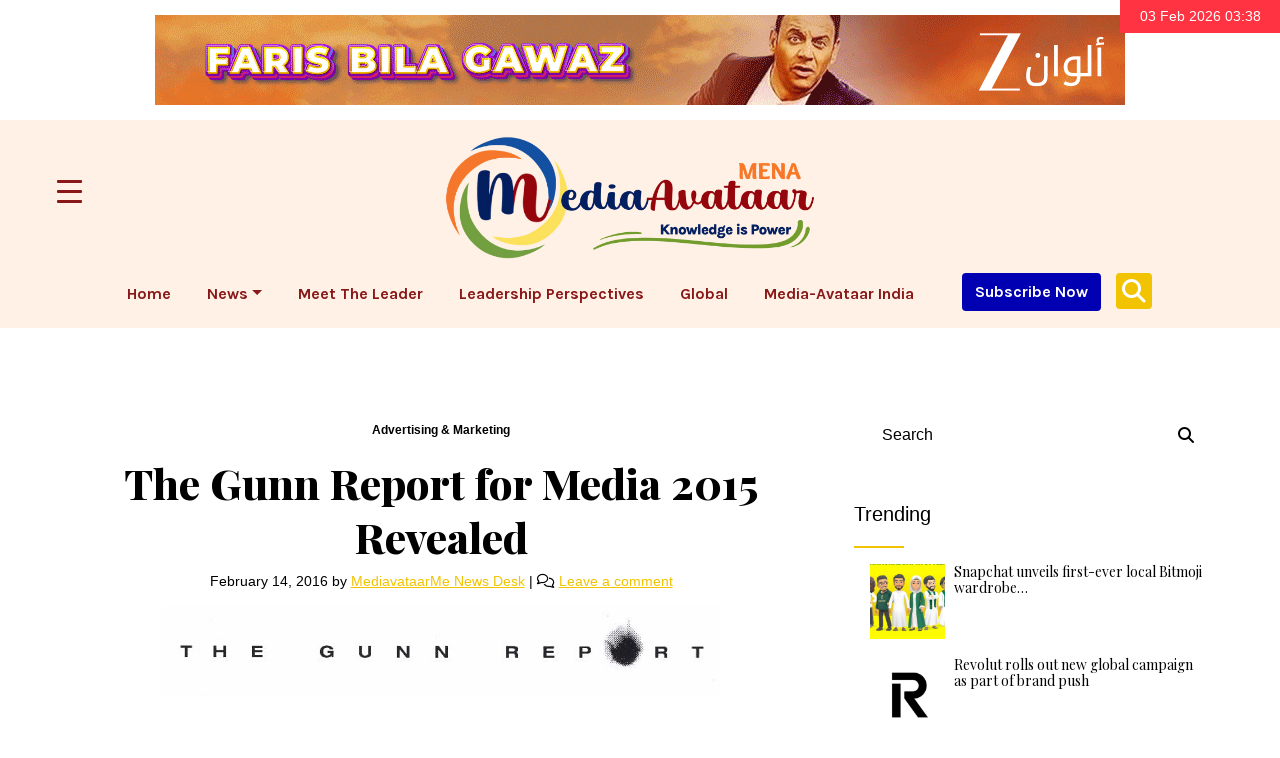

--- FILE ---
content_type: text/html; charset=UTF-8
request_url: https://mediaavataarme.com/news/advertising-marketing/4748/the-gunn-report-for-media-2015-revealed/
body_size: 27482
content:
<!doctype html>
<html lang="en-US">

<head>
  <meta charset="UTF-8">
  <meta name="viewport" content="width=device-width, initial-scale=1">
<meta name="keywords" content="Media-Avataar MENA, Leadership Perspectives, Media-Avataar Insights, Meet the Leader, Advertising,Marketing, Experiential Marketing,Events,Conferences, Mobile,Digital, Apps, Apps economy, OTT,Streaming,live streaming, Out of Home, OOH,Outdoors advertising, Print , newspapers,Public Relations, PR, Radio, Music,Podcast, Sports Marketing, Live sports streaming,Technology, Start Ups, Start-ups ventures,Technology,Television ,Cinema, People on the Move, executive appointments, Perspectives, Insights, Video Marketing, MENA, GCC, UAE News" />
<meta name="description" content="MediaAvataar MENA is one of the leading and trusted brand of news and intelligence across the marketing, media and advertising ecosystem covering the MENA region." />
  <link rel="profile" href="https://gmpg.org/xfn/11">
  <!-- Favicons -->
  <link rel="apple-touch-icon" sizes="180x180" href="https://mediaavataarme.com/wp-content/themes/bootscore-main/img/favicon/apple-touch-icon.png">
  <link rel="icon" type="image/png" sizes="32x32" href="https://mediaavataarme.com/wp-content/themes/bootscore-main/img/favicon/favicon-32x32.png">
  <link rel="icon" type="image/png" sizes="16x16" href="https://mediaavataarme.com/wp-content/themes/bootscore-main/img/favicon/favicon-16x16.png">
  <link rel="manifest" href="https://mediaavataarme.com/wp-content/themes/bootscore-main/img/favicon/site.webmanifest">
  <link rel="mask-icon" href="https://mediaavataarme.com/wp-content/themes/bootscore-main/img/favicon/safari-pinned-tab.svg" color="#0d6efd">
  <meta name="msapplication-TileColor" content="#ffffff">
  <meta name="theme-color" content="#ffffff">
      <link rel="stylesheet" href="https://cdnjs.cloudflare.com/ajax/libs/twitter-bootstrap/4.5.0/css/bootstrap.min.css">
   <title>The Gunn Report for Media 2015 Revealed &#8211; Media-Avataar Mena</title>
<meta name='robots' content='max-image-preview:large' />
<link rel='dns-prefetch' href='//www.googletagmanager.com' />
<link rel='dns-prefetch' href='//stats.wp.com' />
<link rel='dns-prefetch' href='//widgets.wp.com' />
<link rel='dns-prefetch' href='//s0.wp.com' />
<link rel='dns-prefetch' href='//0.gravatar.com' />
<link rel='dns-prefetch' href='//1.gravatar.com' />
<link rel='dns-prefetch' href='//2.gravatar.com' />
<link rel="alternate" type="application/rss+xml" title="Media-Avataar Mena &raquo; Feed" href="https://mediaavataarme.com/feed/" />
<link rel="alternate" type="application/rss+xml" title="Media-Avataar Mena &raquo; Comments Feed" href="https://mediaavataarme.com/comments/feed/" />
<link rel="alternate" type="application/rss+xml" title="Media-Avataar Mena &raquo; The Gunn Report for Media 2015 Revealed Comments Feed" href="https://mediaavataarme.com/news/advertising-marketing/4748/the-gunn-report-for-media-2015-revealed/feed/" />
<script type="text/javascript">
window._wpemojiSettings = {"baseUrl":"https:\/\/s.w.org\/images\/core\/emoji\/14.0.0\/72x72\/","ext":".png","svgUrl":"https:\/\/s.w.org\/images\/core\/emoji\/14.0.0\/svg\/","svgExt":".svg","source":{"concatemoji":"https:\/\/mediaavataarme.com\/wp-includes\/js\/wp-emoji-release.min.js?ver=6.2.2"}};
/*! This file is auto-generated */
!function(e,a,t){var n,r,o,i=a.createElement("canvas"),p=i.getContext&&i.getContext("2d");function s(e,t){p.clearRect(0,0,i.width,i.height),p.fillText(e,0,0);e=i.toDataURL();return p.clearRect(0,0,i.width,i.height),p.fillText(t,0,0),e===i.toDataURL()}function c(e){var t=a.createElement("script");t.src=e,t.defer=t.type="text/javascript",a.getElementsByTagName("head")[0].appendChild(t)}for(o=Array("flag","emoji"),t.supports={everything:!0,everythingExceptFlag:!0},r=0;r<o.length;r++)t.supports[o[r]]=function(e){if(p&&p.fillText)switch(p.textBaseline="top",p.font="600 32px Arial",e){case"flag":return s("\ud83c\udff3\ufe0f\u200d\u26a7\ufe0f","\ud83c\udff3\ufe0f\u200b\u26a7\ufe0f")?!1:!s("\ud83c\uddfa\ud83c\uddf3","\ud83c\uddfa\u200b\ud83c\uddf3")&&!s("\ud83c\udff4\udb40\udc67\udb40\udc62\udb40\udc65\udb40\udc6e\udb40\udc67\udb40\udc7f","\ud83c\udff4\u200b\udb40\udc67\u200b\udb40\udc62\u200b\udb40\udc65\u200b\udb40\udc6e\u200b\udb40\udc67\u200b\udb40\udc7f");case"emoji":return!s("\ud83e\udef1\ud83c\udffb\u200d\ud83e\udef2\ud83c\udfff","\ud83e\udef1\ud83c\udffb\u200b\ud83e\udef2\ud83c\udfff")}return!1}(o[r]),t.supports.everything=t.supports.everything&&t.supports[o[r]],"flag"!==o[r]&&(t.supports.everythingExceptFlag=t.supports.everythingExceptFlag&&t.supports[o[r]]);t.supports.everythingExceptFlag=t.supports.everythingExceptFlag&&!t.supports.flag,t.DOMReady=!1,t.readyCallback=function(){t.DOMReady=!0},t.supports.everything||(n=function(){t.readyCallback()},a.addEventListener?(a.addEventListener("DOMContentLoaded",n,!1),e.addEventListener("load",n,!1)):(e.attachEvent("onload",n),a.attachEvent("onreadystatechange",function(){"complete"===a.readyState&&t.readyCallback()})),(e=t.source||{}).concatemoji?c(e.concatemoji):e.wpemoji&&e.twemoji&&(c(e.twemoji),c(e.wpemoji)))}(window,document,window._wpemojiSettings);
</script>
<!-- mediaavataarme.com is managing ads with Advanced Ads 2.0.14 – https://wpadvancedads.com/ --><script id="media-ready">
			window.advanced_ads_ready=function(e,a){a=a||"complete";var d=function(e){return"interactive"===a?"loading"!==e:"complete"===e};d(document.readyState)?e():document.addEventListener("readystatechange",(function(a){d(a.target.readyState)&&e()}),{once:"interactive"===a})},window.advanced_ads_ready_queue=window.advanced_ads_ready_queue||[];		</script>
		<style type="text/css">
img.wp-smiley,
img.emoji {
	display: inline !important;
	border: none !important;
	box-shadow: none !important;
	height: 1em !important;
	width: 1em !important;
	margin: 0 0.07em !important;
	vertical-align: -0.1em !important;
	background: none !important;
	padding: 0 !important;
}
</style>
	<link rel='stylesheet' id='wp-block-library-css' href='https://mediaavataarme.com/wp-includes/css/dist/block-library/style.min.css?ver=6.2.2' type='text/css' media='all' />
<style id='wp-block-library-inline-css' type='text/css'>
.has-text-align-justify{text-align:justify;}
</style>
<link rel='stylesheet' id='mediaelement-css' href='https://mediaavataarme.com/wp-includes/js/mediaelement/mediaelementplayer-legacy.min.css?ver=4.2.17' type='text/css' media='all' />
<link rel='stylesheet' id='wp-mediaelement-css' href='https://mediaavataarme.com/wp-includes/js/mediaelement/wp-mediaelement.min.css?ver=6.2.2' type='text/css' media='all' />
<link rel='stylesheet' id='classic-theme-styles-css' href='https://mediaavataarme.com/wp-includes/css/classic-themes.min.css?ver=6.2.2' type='text/css' media='all' />
<style id='global-styles-inline-css' type='text/css'>
body{--wp--preset--color--black: #000000;--wp--preset--color--cyan-bluish-gray: #abb8c3;--wp--preset--color--white: #ffffff;--wp--preset--color--pale-pink: #f78da7;--wp--preset--color--vivid-red: #cf2e2e;--wp--preset--color--luminous-vivid-orange: #ff6900;--wp--preset--color--luminous-vivid-amber: #fcb900;--wp--preset--color--light-green-cyan: #7bdcb5;--wp--preset--color--vivid-green-cyan: #00d084;--wp--preset--color--pale-cyan-blue: #8ed1fc;--wp--preset--color--vivid-cyan-blue: #0693e3;--wp--preset--color--vivid-purple: #9b51e0;--wp--preset--gradient--vivid-cyan-blue-to-vivid-purple: linear-gradient(135deg,rgba(6,147,227,1) 0%,rgb(155,81,224) 100%);--wp--preset--gradient--light-green-cyan-to-vivid-green-cyan: linear-gradient(135deg,rgb(122,220,180) 0%,rgb(0,208,130) 100%);--wp--preset--gradient--luminous-vivid-amber-to-luminous-vivid-orange: linear-gradient(135deg,rgba(252,185,0,1) 0%,rgba(255,105,0,1) 100%);--wp--preset--gradient--luminous-vivid-orange-to-vivid-red: linear-gradient(135deg,rgba(255,105,0,1) 0%,rgb(207,46,46) 100%);--wp--preset--gradient--very-light-gray-to-cyan-bluish-gray: linear-gradient(135deg,rgb(238,238,238) 0%,rgb(169,184,195) 100%);--wp--preset--gradient--cool-to-warm-spectrum: linear-gradient(135deg,rgb(74,234,220) 0%,rgb(151,120,209) 20%,rgb(207,42,186) 40%,rgb(238,44,130) 60%,rgb(251,105,98) 80%,rgb(254,248,76) 100%);--wp--preset--gradient--blush-light-purple: linear-gradient(135deg,rgb(255,206,236) 0%,rgb(152,150,240) 100%);--wp--preset--gradient--blush-bordeaux: linear-gradient(135deg,rgb(254,205,165) 0%,rgb(254,45,45) 50%,rgb(107,0,62) 100%);--wp--preset--gradient--luminous-dusk: linear-gradient(135deg,rgb(255,203,112) 0%,rgb(199,81,192) 50%,rgb(65,88,208) 100%);--wp--preset--gradient--pale-ocean: linear-gradient(135deg,rgb(255,245,203) 0%,rgb(182,227,212) 50%,rgb(51,167,181) 100%);--wp--preset--gradient--electric-grass: linear-gradient(135deg,rgb(202,248,128) 0%,rgb(113,206,126) 100%);--wp--preset--gradient--midnight: linear-gradient(135deg,rgb(2,3,129) 0%,rgb(40,116,252) 100%);--wp--preset--duotone--dark-grayscale: url('#wp-duotone-dark-grayscale');--wp--preset--duotone--grayscale: url('#wp-duotone-grayscale');--wp--preset--duotone--purple-yellow: url('#wp-duotone-purple-yellow');--wp--preset--duotone--blue-red: url('#wp-duotone-blue-red');--wp--preset--duotone--midnight: url('#wp-duotone-midnight');--wp--preset--duotone--magenta-yellow: url('#wp-duotone-magenta-yellow');--wp--preset--duotone--purple-green: url('#wp-duotone-purple-green');--wp--preset--duotone--blue-orange: url('#wp-duotone-blue-orange');--wp--preset--font-size--small: 13px;--wp--preset--font-size--medium: 20px;--wp--preset--font-size--large: 36px;--wp--preset--font-size--x-large: 42px;--wp--preset--spacing--20: 0.44rem;--wp--preset--spacing--30: 0.67rem;--wp--preset--spacing--40: 1rem;--wp--preset--spacing--50: 1.5rem;--wp--preset--spacing--60: 2.25rem;--wp--preset--spacing--70: 3.38rem;--wp--preset--spacing--80: 5.06rem;--wp--preset--shadow--natural: 6px 6px 9px rgba(0, 0, 0, 0.2);--wp--preset--shadow--deep: 12px 12px 50px rgba(0, 0, 0, 0.4);--wp--preset--shadow--sharp: 6px 6px 0px rgba(0, 0, 0, 0.2);--wp--preset--shadow--outlined: 6px 6px 0px -3px rgba(255, 255, 255, 1), 6px 6px rgba(0, 0, 0, 1);--wp--preset--shadow--crisp: 6px 6px 0px rgba(0, 0, 0, 1);}:where(.is-layout-flex){gap: 0.5em;}body .is-layout-flow > .alignleft{float: left;margin-inline-start: 0;margin-inline-end: 2em;}body .is-layout-flow > .alignright{float: right;margin-inline-start: 2em;margin-inline-end: 0;}body .is-layout-flow > .aligncenter{margin-left: auto !important;margin-right: auto !important;}body .is-layout-constrained > .alignleft{float: left;margin-inline-start: 0;margin-inline-end: 2em;}body .is-layout-constrained > .alignright{float: right;margin-inline-start: 2em;margin-inline-end: 0;}body .is-layout-constrained > .aligncenter{margin-left: auto !important;margin-right: auto !important;}body .is-layout-constrained > :where(:not(.alignleft):not(.alignright):not(.alignfull)){max-width: var(--wp--style--global--content-size);margin-left: auto !important;margin-right: auto !important;}body .is-layout-constrained > .alignwide{max-width: var(--wp--style--global--wide-size);}body .is-layout-flex{display: flex;}body .is-layout-flex{flex-wrap: wrap;align-items: center;}body .is-layout-flex > *{margin: 0;}:where(.wp-block-columns.is-layout-flex){gap: 2em;}.has-black-color{color: var(--wp--preset--color--black) !important;}.has-cyan-bluish-gray-color{color: var(--wp--preset--color--cyan-bluish-gray) !important;}.has-white-color{color: var(--wp--preset--color--white) !important;}.has-pale-pink-color{color: var(--wp--preset--color--pale-pink) !important;}.has-vivid-red-color{color: var(--wp--preset--color--vivid-red) !important;}.has-luminous-vivid-orange-color{color: var(--wp--preset--color--luminous-vivid-orange) !important;}.has-luminous-vivid-amber-color{color: var(--wp--preset--color--luminous-vivid-amber) !important;}.has-light-green-cyan-color{color: var(--wp--preset--color--light-green-cyan) !important;}.has-vivid-green-cyan-color{color: var(--wp--preset--color--vivid-green-cyan) !important;}.has-pale-cyan-blue-color{color: var(--wp--preset--color--pale-cyan-blue) !important;}.has-vivid-cyan-blue-color{color: var(--wp--preset--color--vivid-cyan-blue) !important;}.has-vivid-purple-color{color: var(--wp--preset--color--vivid-purple) !important;}.has-black-background-color{background-color: var(--wp--preset--color--black) !important;}.has-cyan-bluish-gray-background-color{background-color: var(--wp--preset--color--cyan-bluish-gray) !important;}.has-white-background-color{background-color: var(--wp--preset--color--white) !important;}.has-pale-pink-background-color{background-color: var(--wp--preset--color--pale-pink) !important;}.has-vivid-red-background-color{background-color: var(--wp--preset--color--vivid-red) !important;}.has-luminous-vivid-orange-background-color{background-color: var(--wp--preset--color--luminous-vivid-orange) !important;}.has-luminous-vivid-amber-background-color{background-color: var(--wp--preset--color--luminous-vivid-amber) !important;}.has-light-green-cyan-background-color{background-color: var(--wp--preset--color--light-green-cyan) !important;}.has-vivid-green-cyan-background-color{background-color: var(--wp--preset--color--vivid-green-cyan) !important;}.has-pale-cyan-blue-background-color{background-color: var(--wp--preset--color--pale-cyan-blue) !important;}.has-vivid-cyan-blue-background-color{background-color: var(--wp--preset--color--vivid-cyan-blue) !important;}.has-vivid-purple-background-color{background-color: var(--wp--preset--color--vivid-purple) !important;}.has-black-border-color{border-color: var(--wp--preset--color--black) !important;}.has-cyan-bluish-gray-border-color{border-color: var(--wp--preset--color--cyan-bluish-gray) !important;}.has-white-border-color{border-color: var(--wp--preset--color--white) !important;}.has-pale-pink-border-color{border-color: var(--wp--preset--color--pale-pink) !important;}.has-vivid-red-border-color{border-color: var(--wp--preset--color--vivid-red) !important;}.has-luminous-vivid-orange-border-color{border-color: var(--wp--preset--color--luminous-vivid-orange) !important;}.has-luminous-vivid-amber-border-color{border-color: var(--wp--preset--color--luminous-vivid-amber) !important;}.has-light-green-cyan-border-color{border-color: var(--wp--preset--color--light-green-cyan) !important;}.has-vivid-green-cyan-border-color{border-color: var(--wp--preset--color--vivid-green-cyan) !important;}.has-pale-cyan-blue-border-color{border-color: var(--wp--preset--color--pale-cyan-blue) !important;}.has-vivid-cyan-blue-border-color{border-color: var(--wp--preset--color--vivid-cyan-blue) !important;}.has-vivid-purple-border-color{border-color: var(--wp--preset--color--vivid-purple) !important;}.has-vivid-cyan-blue-to-vivid-purple-gradient-background{background: var(--wp--preset--gradient--vivid-cyan-blue-to-vivid-purple) !important;}.has-light-green-cyan-to-vivid-green-cyan-gradient-background{background: var(--wp--preset--gradient--light-green-cyan-to-vivid-green-cyan) !important;}.has-luminous-vivid-amber-to-luminous-vivid-orange-gradient-background{background: var(--wp--preset--gradient--luminous-vivid-amber-to-luminous-vivid-orange) !important;}.has-luminous-vivid-orange-to-vivid-red-gradient-background{background: var(--wp--preset--gradient--luminous-vivid-orange-to-vivid-red) !important;}.has-very-light-gray-to-cyan-bluish-gray-gradient-background{background: var(--wp--preset--gradient--very-light-gray-to-cyan-bluish-gray) !important;}.has-cool-to-warm-spectrum-gradient-background{background: var(--wp--preset--gradient--cool-to-warm-spectrum) !important;}.has-blush-light-purple-gradient-background{background: var(--wp--preset--gradient--blush-light-purple) !important;}.has-blush-bordeaux-gradient-background{background: var(--wp--preset--gradient--blush-bordeaux) !important;}.has-luminous-dusk-gradient-background{background: var(--wp--preset--gradient--luminous-dusk) !important;}.has-pale-ocean-gradient-background{background: var(--wp--preset--gradient--pale-ocean) !important;}.has-electric-grass-gradient-background{background: var(--wp--preset--gradient--electric-grass) !important;}.has-midnight-gradient-background{background: var(--wp--preset--gradient--midnight) !important;}.has-small-font-size{font-size: var(--wp--preset--font-size--small) !important;}.has-medium-font-size{font-size: var(--wp--preset--font-size--medium) !important;}.has-large-font-size{font-size: var(--wp--preset--font-size--large) !important;}.has-x-large-font-size{font-size: var(--wp--preset--font-size--x-large) !important;}
.wp-block-navigation a:where(:not(.wp-element-button)){color: inherit;}
:where(.wp-block-columns.is-layout-flex){gap: 2em;}
.wp-block-pullquote{font-size: 1.5em;line-height: 1.6;}
</style>
<link rel='stylesheet' id='applause-style-css' href='https://mediaavataarme.com/wp-content/plugins/applause/applause.css?ver=6.2.2' type='text/css' media='all' />
<link rel='stylesheet' id='bs-cf7-style.css-css' href='https://mediaavataarme.com/wp-content/plugins/bs-contact-form-7-main/css/bs-cf7-style.min.css?ver=6.2.2' type='text/css' media='all' />
<link rel='stylesheet' id='cookie-settings-css-css' href='https://mediaavataarme.com/wp-content/plugins/bs-cookie-settings-main/css/cookie-settings.min.css?ver=6.2.2' type='text/css' media='all' />
<link rel='stylesheet' id='preloader-css-css' href='https://mediaavataarme.com/wp-content/plugins/bs-preloader-main/css/preloader.css?ver=6.2.2' type='text/css' media='all' />
<link rel='stylesheet' id='swiper-min-css-css' href='https://mediaavataarme.com/wp-content/plugins/bs-swiper-main/assets/css/swiper-bundle.min.css?ver=6.2.2' type='text/css' media='all' />
<link rel='stylesheet' id='swiper-style-css-css' href='https://mediaavataarme.com/wp-content/plugins/bs-swiper-main/assets/css/swiper-style.min.css?ver=6.2.2' type='text/css' media='all' />
<link rel='stylesheet' id='wpa-css-css' href='https://mediaavataarme.com/wp-content/plugins/honeypot/includes/css/wpa.css?ver=2.3.04' type='text/css' media='all' />
<link rel='stylesheet' id='dashicons-css' href='https://mediaavataarme.com/wp-includes/css/dashicons.min.css?ver=6.2.2' type='text/css' media='all' />
<link rel='stylesheet' id='rmp-menu-styles-css' href='https://mediaavataarme.com/wp-content/uploads/rmp-menu/css/rmp-menu.css?ver=08.43.00' type='text/css' media='all' />
<link rel='stylesheet' id='spbsm-stylesheet-css' href='https://mediaavataarme.com/wp-content/plugins/superb-social-share-and-follow-buttons//assets/css/frontend.css?ver=1.1.5' type='text/css' media='all' />
<link rel='stylesheet' id='spbsm-lato-font-css' href='https://mediaavataarme.com/wp-content/plugins/superb-social-share-and-follow-buttons//assets/lato/styles.css?ver=1.1.5' type='text/css' media='all' />
<link rel='stylesheet' id='wpos-slick-style-css' href='https://mediaavataarme.com/wp-content/plugins/wp-responsive-recent-post-slider/assets/css/slick.css?ver=3.3' type='text/css' media='all' />
<link rel='stylesheet' id='wppsac-public-style-css' href='https://mediaavataarme.com/wp-content/plugins/wp-responsive-recent-post-slider/assets/css/recent-post-style.css?ver=3.3' type='text/css' media='all' />
<link rel='stylesheet' id='main-css' href='https://mediaavataarme.com/wp-content/themes/bootscore-main/css/main.css?ver=202510311619' type='text/css' media='all' />
<link rel='stylesheet' id='bootscore-style-css' href='https://mediaavataarme.com/wp-content/themes/bootscore-main/style.css?ver=202408022327' type='text/css' media='all' />
<link rel='stylesheet' id='fontawesome-css' online="if(media!='all')media='all'" href='https://mediaavataarme.com/wp-content/themes/bootscore-main/fontawesome/css/all.min.css?ver=202408022327' type='text/css' media='all' />
<link rel='stylesheet' id='recent-posts-widget-with-thumbnails-public-style-css' href='https://mediaavataarme.com/wp-content/plugins/recent-posts-widget-with-thumbnails/public.css?ver=7.1.1' type='text/css' media='all' />
<link rel='stylesheet' id='jetpack_css-css' href='https://mediaavataarme.com/wp-content/plugins/jetpack/css/jetpack.css?ver=12.7.2' type='text/css' media='all' />
<script type='text/javascript' src='https://mediaavataarme.com/wp-content/plugins/applause/applause.js?ver=6.2.2' id='applause-script-js'></script>
<script type='text/javascript' src='https://mediaavataarme.com/wp-includes/js/jquery/jquery.min.js?ver=3.6.4' id='jquery-core-js'></script>
<script type='text/javascript' src='https://mediaavataarme.com/wp-includes/js/jquery/jquery-migrate.min.js?ver=3.4.0' id='jquery-migrate-js'></script>

<!-- Google tag (gtag.js) snippet added by Site Kit -->
<!-- Google Analytics snippet added by Site Kit -->
<script type='text/javascript' src='https://www.googletagmanager.com/gtag/js?id=GT-KD7CQF4' id='google_gtagjs-js' async></script>
<script type='text/javascript' id='google_gtagjs-js-after'>
window.dataLayer = window.dataLayer || [];function gtag(){dataLayer.push(arguments);}
gtag("set","linker",{"domains":["mediaavataarme.com"]});
gtag("js", new Date());
gtag("set", "developer_id.dZTNiMT", true);
gtag("config", "GT-KD7CQF4", {"googlesitekit_post_type":"post"});
</script>
<link rel="https://api.w.org/" href="https://mediaavataarme.com/wp-json/" /><link rel="alternate" type="application/json" href="https://mediaavataarme.com/wp-json/wp/v2/posts/4748" /><link rel="EditURI" type="application/rsd+xml" title="RSD" href="https://mediaavataarme.com/xmlrpc.php?rsd" />
<link rel="wlwmanifest" type="application/wlwmanifest+xml" href="https://mediaavataarme.com/wp-includes/wlwmanifest.xml" />
<meta name="generator" content="WordPress 6.2.2" />
<link rel="canonical" href="https://mediaavataarme.com/news/advertising-marketing/4748/the-gunn-report-for-media-2015-revealed/" />
<link rel='shortlink' href='https://mediaavataarme.com/?p=4748' />
<link rel="alternate" type="application/json+oembed" href="https://mediaavataarme.com/wp-json/oembed/1.0/embed?url=https%3A%2F%2Fmediaavataarme.com%2Fnews%2Fadvertising-marketing%2F4748%2Fthe-gunn-report-for-media-2015-revealed%2F" />
<link rel="alternate" type="text/xml+oembed" href="https://mediaavataarme.com/wp-json/oembed/1.0/embed?url=https%3A%2F%2Fmediaavataarme.com%2Fnews%2Fadvertising-marketing%2F4748%2Fthe-gunn-report-for-media-2015-revealed%2F&#038;format=xml" />

<!-- This site is using AdRotate v5.12.10 to display their advertisements - https://ajdg.solutions/ -->
<!-- AdRotate CSS -->
<style type="text/css" media="screen">
	.g { margin:0px; padding:0px; overflow:hidden; line-height:1; zoom:1; }
	.g img { height:auto; }
	.g-col { position:relative; float:left; }
	.g-col:first-child { margin-left: 0; }
	.g-col:last-child { margin-right: 0; }
	@media only screen and (max-width: 480px) {
		.g-col, .g-dyn, .g-single { width:100%; margin-left:0; margin-right:0; }
	}
</style>
<!-- /AdRotate CSS -->


<div id="preloader" class="align-items-center justify-content-center position-fixed top-0 end-0 bottom-0 start-0 zi-1070">
  <div id="status" class="spinner-border text-primary" role="status">
    <span class="visually-hidden">Loading...</span>
  </div>
</div>
<meta name="generator" content="Site Kit by Google 1.166.0" />	<style>img#wpstats{display:none}</style>
		<link rel="pingback" href="https://mediaavataarme.com/xmlrpc.php">
<!-- Jetpack Open Graph Tags -->
<meta property="og:type" content="article" />
<meta property="og:title" content="The Gunn Report for Media 2015 Revealed" />
<meta property="og:url" content="https://mediaavataarme.com/news/advertising-marketing/4748/the-gunn-report-for-media-2015-revealed/" />
<meta property="og:description" content="OMD Agency Network of the Year | Coca-Cola Advertiser of the Year | USA Most Awarded Country The Gunn Report for Media, the global evaluation of media creativity, innovation and effectiveness, has …" />
<meta property="article:published_time" content="2016-02-14T05:58:00+00:00" />
<meta property="article:modified_time" content="2016-02-14T05:58:00+00:00" />
<meta property="og:site_name" content="Media-Avataar Mena" />
<meta property="og:image" content="https://s0.wp.com/i/blank.jpg" />
<meta property="og:image:alt" content="" />
<meta property="og:locale" content="en_US" />
<meta name="twitter:text:title" content="The Gunn Report for Media 2015 Revealed" />
<meta name="twitter:card" content="summary" />

<!-- End Jetpack Open Graph Tags -->
		<style type="text/css" id="wp-custom-css">
			.todaydate
{
	background-color: #ff3342;
    width: 160px;
    font-size: 14px;
    top: 0px;
    right: 0px;
    padding:10px 5px 10px 5px;
    line-height: 13px;
    overflow: hidden;
    z-index: 99999;
    position: fixed;
    display: block;
    text-align: center;
    color: #fff;
	
}
.todaydate p{    margin-bottom: 0rem;}0rem;}lign: center;
    color: #fff;
	
}
.todaydate p{    margin-bottom: 0rem;}

.top-advertisement
{margin-top:30px;}

#sitecapture .modal-content
{background-color:#fff}
.video-add .close{background:#891818;color: #f2c300;}		</style>
		<script async src="https://pagead2.googlesyndication.com/pagead/js/adsbygoogle.js?client=ca-pub-2048639732707806"
     crossorigin="anonymous"></script>
</head>

<body class="post-template-default single single-post postid-4748 single-format-standard aa-prefix-media-">

<svg xmlns="http://www.w3.org/2000/svg" viewBox="0 0 0 0" width="0" height="0" focusable="false" role="none" style="visibility: hidden; position: absolute; left: -9999px; overflow: hidden;" ><defs><filter id="wp-duotone-dark-grayscale"><feColorMatrix color-interpolation-filters="sRGB" type="matrix" values=" .299 .587 .114 0 0 .299 .587 .114 0 0 .299 .587 .114 0 0 .299 .587 .114 0 0 " /><feComponentTransfer color-interpolation-filters="sRGB" ><feFuncR type="table" tableValues="0 0.49803921568627" /><feFuncG type="table" tableValues="0 0.49803921568627" /><feFuncB type="table" tableValues="0 0.49803921568627" /><feFuncA type="table" tableValues="1 1" /></feComponentTransfer><feComposite in2="SourceGraphic" operator="in" /></filter></defs></svg><svg xmlns="http://www.w3.org/2000/svg" viewBox="0 0 0 0" width="0" height="0" focusable="false" role="none" style="visibility: hidden; position: absolute; left: -9999px; overflow: hidden;" ><defs><filter id="wp-duotone-grayscale"><feColorMatrix color-interpolation-filters="sRGB" type="matrix" values=" .299 .587 .114 0 0 .299 .587 .114 0 0 .299 .587 .114 0 0 .299 .587 .114 0 0 " /><feComponentTransfer color-interpolation-filters="sRGB" ><feFuncR type="table" tableValues="0 1" /><feFuncG type="table" tableValues="0 1" /><feFuncB type="table" tableValues="0 1" /><feFuncA type="table" tableValues="1 1" /></feComponentTransfer><feComposite in2="SourceGraphic" operator="in" /></filter></defs></svg><svg xmlns="http://www.w3.org/2000/svg" viewBox="0 0 0 0" width="0" height="0" focusable="false" role="none" style="visibility: hidden; position: absolute; left: -9999px; overflow: hidden;" ><defs><filter id="wp-duotone-purple-yellow"><feColorMatrix color-interpolation-filters="sRGB" type="matrix" values=" .299 .587 .114 0 0 .299 .587 .114 0 0 .299 .587 .114 0 0 .299 .587 .114 0 0 " /><feComponentTransfer color-interpolation-filters="sRGB" ><feFuncR type="table" tableValues="0.54901960784314 0.98823529411765" /><feFuncG type="table" tableValues="0 1" /><feFuncB type="table" tableValues="0.71764705882353 0.25490196078431" /><feFuncA type="table" tableValues="1 1" /></feComponentTransfer><feComposite in2="SourceGraphic" operator="in" /></filter></defs></svg><svg xmlns="http://www.w3.org/2000/svg" viewBox="0 0 0 0" width="0" height="0" focusable="false" role="none" style="visibility: hidden; position: absolute; left: -9999px; overflow: hidden;" ><defs><filter id="wp-duotone-blue-red"><feColorMatrix color-interpolation-filters="sRGB" type="matrix" values=" .299 .587 .114 0 0 .299 .587 .114 0 0 .299 .587 .114 0 0 .299 .587 .114 0 0 " /><feComponentTransfer color-interpolation-filters="sRGB" ><feFuncR type="table" tableValues="0 1" /><feFuncG type="table" tableValues="0 0.27843137254902" /><feFuncB type="table" tableValues="0.5921568627451 0.27843137254902" /><feFuncA type="table" tableValues="1 1" /></feComponentTransfer><feComposite in2="SourceGraphic" operator="in" /></filter></defs></svg><svg xmlns="http://www.w3.org/2000/svg" viewBox="0 0 0 0" width="0" height="0" focusable="false" role="none" style="visibility: hidden; position: absolute; left: -9999px; overflow: hidden;" ><defs><filter id="wp-duotone-midnight"><feColorMatrix color-interpolation-filters="sRGB" type="matrix" values=" .299 .587 .114 0 0 .299 .587 .114 0 0 .299 .587 .114 0 0 .299 .587 .114 0 0 " /><feComponentTransfer color-interpolation-filters="sRGB" ><feFuncR type="table" tableValues="0 0" /><feFuncG type="table" tableValues="0 0.64705882352941" /><feFuncB type="table" tableValues="0 1" /><feFuncA type="table" tableValues="1 1" /></feComponentTransfer><feComposite in2="SourceGraphic" operator="in" /></filter></defs></svg><svg xmlns="http://www.w3.org/2000/svg" viewBox="0 0 0 0" width="0" height="0" focusable="false" role="none" style="visibility: hidden; position: absolute; left: -9999px; overflow: hidden;" ><defs><filter id="wp-duotone-magenta-yellow"><feColorMatrix color-interpolation-filters="sRGB" type="matrix" values=" .299 .587 .114 0 0 .299 .587 .114 0 0 .299 .587 .114 0 0 .299 .587 .114 0 0 " /><feComponentTransfer color-interpolation-filters="sRGB" ><feFuncR type="table" tableValues="0.78039215686275 1" /><feFuncG type="table" tableValues="0 0.94901960784314" /><feFuncB type="table" tableValues="0.35294117647059 0.47058823529412" /><feFuncA type="table" tableValues="1 1" /></feComponentTransfer><feComposite in2="SourceGraphic" operator="in" /></filter></defs></svg><svg xmlns="http://www.w3.org/2000/svg" viewBox="0 0 0 0" width="0" height="0" focusable="false" role="none" style="visibility: hidden; position: absolute; left: -9999px; overflow: hidden;" ><defs><filter id="wp-duotone-purple-green"><feColorMatrix color-interpolation-filters="sRGB" type="matrix" values=" .299 .587 .114 0 0 .299 .587 .114 0 0 .299 .587 .114 0 0 .299 .587 .114 0 0 " /><feComponentTransfer color-interpolation-filters="sRGB" ><feFuncR type="table" tableValues="0.65098039215686 0.40392156862745" /><feFuncG type="table" tableValues="0 1" /><feFuncB type="table" tableValues="0.44705882352941 0.4" /><feFuncA type="table" tableValues="1 1" /></feComponentTransfer><feComposite in2="SourceGraphic" operator="in" /></filter></defs></svg><svg xmlns="http://www.w3.org/2000/svg" viewBox="0 0 0 0" width="0" height="0" focusable="false" role="none" style="visibility: hidden; position: absolute; left: -9999px; overflow: hidden;" ><defs><filter id="wp-duotone-blue-orange"><feColorMatrix color-interpolation-filters="sRGB" type="matrix" values=" .299 .587 .114 0 0 .299 .587 .114 0 0 .299 .587 .114 0 0 .299 .587 .114 0 0 " /><feComponentTransfer color-interpolation-filters="sRGB" ><feFuncR type="table" tableValues="0.098039215686275 1" /><feFuncG type="table" tableValues="0 0.66274509803922" /><feFuncB type="table" tableValues="0.84705882352941 0.41960784313725" /><feFuncA type="table" tableValues="1 1" /></feComponentTransfer><feComposite in2="SourceGraphic" operator="in" /></filter></defs></svg>
<div id="page" class="site">
		<div class="container-fluid top-advertisement">
			<div class=" container">
				<div class="col-md-12">	
					  <div class="top_add"><img width="970" height="90" src="https://mediaavataarme.com/wp-content/uploads/2026/01/Leaderboard-Banner-ANI-Faris-Bila-Gawaz.gif" class="image wp-image-29353  attachment-full size-full" alt="" decoding="async" loading="lazy" style="max-width: 100%; height: auto;" /></div>				</div>
			</div>
		</div>
				
<!--sitecapture-->
<div class="todaydate">
<!--p>02 Feb 2026 23:38</p-->
<p>03 Feb 2026 03:38</p>
</div>
<!--script async type="text/javascript">
// Wait for the document to be ready
document.addEventListener("DOMContentLoaded", function () {
  // Show the modal on page load
  var myModal = new bootstrap.Modal(document.getElementById("sitecapture"));
  myModal.show();

  // Close the modal after a period of time (in milliseconds)
  var closeTimeout = 15000; // 5 seconds
  setTimeout(function () {
    myModal.hide();
  }, closeTimeout);
  var closeButton = document.querySelector(".btn-close");
  closeButton.addEventListener("click", function () {
    myModal.hide();
  });
});

</script>
<div class="modal" id="sitecapture">
  <div class="modal-dialog custom-modal-width">
    <div class="modal-content">
      <div class="modal-body">
		<div class="button-close"><button type="button" class="btn-close" data-bs-dismiss="modal" aria-label="Close"></button></div>
      <img src="https://mediaavataarme.com/wp-content/uploads/2025/06/Site-Capture-ANI---Aroos-Al-Mustaqbal.gif" class="img-responsive">
      </div>
    </div>
  </div>
</div-->
	<!--Sitecapture /-->
  <header id="masthead" class="site-header">
	
    <div class="bg-body-tertiary">
		
      <nav id="nav-main" class="navbar navbar-expand-lg pink">

        <div class="container-fluid">
			
			<div class="no-fix">
				<div class="col-md-12" style="display:block">
						<div class="col-md-3">	
										<button type="button"  aria-controls="rmp-container-19664" aria-label="Menu Trigger" id="rmp_menu_trigger-19664"  class="rmp_menu_trigger rmp-menu-trigger-boring">
								<span class="rmp-trigger-box">
									<span class="responsive-menu-pro-inner"></span>
								</span>
					</button>
						<div id="rmp-container-19664" class="rmp-container rmp-container rmp-slide-left">
							<div id="rmp-search-box-19664" class="rmp-search-box">
					<form action="https://mediaavataarme.com/" class="rmp-search-form" role="search">
						<input type="search" name="s" title="Search" placeholder="Search" class="rmp-search-box">
					</form>
				</div>
			<div id="rmp-menu-wrap-19664" class="rmp-menu-wrap"><ul id="rmp-menu-19664" class="rmp-menu" role="menubar" aria-label="ham menu"><li id="rmp-menu-item-19133" class=" menu-item menu-item-type-post_type menu-item-object-page menu-item-home rmp-menu-item rmp-menu-top-level-item" role="none"><a  href="https://mediaavataarme.com/"  class="rmp-menu-item-link"  role="menuitem"  >Home</a></li><li id="rmp-menu-item-19118" class=" menu-item menu-item-type-taxonomy menu-item-object-category current-post-ancestor menu-item-has-children rmp-menu-item rmp-menu-item-has-children rmp-menu-top-level-item" role="none"><a  href="https://mediaavataarme.com/category/news/"  class="rmp-menu-item-link"  role="menuitem"  >News<div class="rmp-menu-subarrow"><span class="rmp-font-icon dashicons dashicons-arrow-up-alt2 "></span></div></a><ul aria-label="News"
            role="menu" data-depth="2"
            class="rmp-submenu rmp-submenu-depth-1"><li id="rmp-menu-item-19119" class=" menu-item menu-item-type-taxonomy menu-item-object-category current-post-ancestor current-menu-parent current-post-parent rmp-menu-item rmp-menu-item-current-parent rmp-menu-sub-level-item" role="none"><a  href="https://mediaavataarme.com/category/news/advertising-marketing/"  class="rmp-menu-item-link"  role="menuitem"  >Advertising &amp; Marketing</a></li><li id="rmp-menu-item-19121" class=" menu-item menu-item-type-taxonomy menu-item-object-category rmp-menu-item rmp-menu-sub-level-item" role="none"><a  href="https://mediaavataarme.com/category/news/experiential-marketing/"  class="rmp-menu-item-link"  role="menuitem"  >Experiential Marketing</a></li><li id="rmp-menu-item-19123" class=" menu-item menu-item-type-taxonomy menu-item-object-category rmp-menu-item rmp-menu-sub-level-item" role="none"><a  href="https://mediaavataarme.com/category/news/mobile-digital/"  class="rmp-menu-item-link"  role="menuitem"  >Mobile &amp; Digital</a></li><li id="rmp-menu-item-19124" class=" menu-item menu-item-type-taxonomy menu-item-object-category rmp-menu-item rmp-menu-sub-level-item" role="none"><a  href="https://mediaavataarme.com/category/news/ott-and-streaming/"  class="rmp-menu-item-link"  role="menuitem"  >OTT &amp; Streaming</a></li><li id="rmp-menu-item-19125" class=" menu-item menu-item-type-taxonomy menu-item-object-category rmp-menu-item rmp-menu-sub-level-item" role="none"><a  href="https://mediaavataarme.com/category/news/out-of-home/"  class="rmp-menu-item-link"  role="menuitem"  >Out of Home</a></li><li id="rmp-menu-item-19126" class=" menu-item menu-item-type-taxonomy menu-item-object-category rmp-menu-item rmp-menu-sub-level-item" role="none"><a  href="https://mediaavataarme.com/category/news/people-on-the-move/"  class="rmp-menu-item-link"  role="menuitem"  >People on the Move</a></li><li id="rmp-menu-item-19127" class=" menu-item menu-item-type-taxonomy menu-item-object-category rmp-menu-item rmp-menu-sub-level-item" role="none"><a  href="https://mediaavataarme.com/category/news/print/"  class="rmp-menu-item-link"  role="menuitem"  >Print &amp; PR</a></li><li id="rmp-menu-item-19128" class=" menu-item menu-item-type-taxonomy menu-item-object-category rmp-menu-item rmp-menu-sub-level-item" role="none"><a  href="https://mediaavataarme.com/category/news/radio-music-podcast/"  class="rmp-menu-item-link"  role="menuitem"  >Radio &amp; Music</a></li><li id="rmp-menu-item-19129" class=" menu-item menu-item-type-taxonomy menu-item-object-category rmp-menu-item rmp-menu-sub-level-item" role="none"><a  href="https://mediaavataarme.com/category/news/sports-marketing/"  class="rmp-menu-item-link"  role="menuitem"  >Sports Marketing</a></li><li id="rmp-menu-item-19130" class=" menu-item menu-item-type-taxonomy menu-item-object-category rmp-menu-item rmp-menu-sub-level-item" role="none"><a  href="https://mediaavataarme.com/category/news/tech-and-start-up/"  class="rmp-menu-item-link"  role="menuitem"  >Tech &amp; Start Up</a></li><li id="rmp-menu-item-19131" class=" menu-item menu-item-type-taxonomy menu-item-object-category rmp-menu-item rmp-menu-sub-level-item" role="none"><a  href="https://mediaavataarme.com/category/news/television-cinema/"  class="rmp-menu-item-link"  role="menuitem"  >Television &amp; Cinema</a></li></ul></li><li id="rmp-menu-item-19117" class=" menu-item menu-item-type-taxonomy menu-item-object-category rmp-menu-item rmp-menu-top-level-item" role="none"><a  href="https://mediaavataarme.com/category/meet-the-leader/"  class="rmp-menu-item-link"  role="menuitem"  >Meet the Leader</a></li><li id="rmp-menu-item-19116" class=" menu-item menu-item-type-taxonomy menu-item-object-category rmp-menu-item rmp-menu-top-level-item" role="none"><a  href="https://mediaavataarme.com/category/leadership-prespectives/"  class="rmp-menu-item-link"  role="menuitem"  >Leadership Perspectives</a></li><li id="rmp-menu-item-19122" class=" menu-item menu-item-type-taxonomy menu-item-object-category rmp-menu-item rmp-menu-top-level-item" role="none"><a  href="https://mediaavataarme.com/category/news/global/"  class="rmp-menu-item-link"  role="menuitem"  >Global</a></li><li id="rmp-menu-item-19225" class=" menu-item menu-item-type-custom menu-item-object-custom rmp-menu-item rmp-menu-top-level-item" role="none"><a  href="http://mediavataar.com"  class="rmp-menu-item-link"  role="menuitem"  >Media-Avataar India</a></li></ul></div>			</div>
									</div>
						<div class="col-md-6 logo" style="text-align:center;">
							<!-- Navbar Brand -->
							  <a class="navbar-brand xs d-md-none" href="https://mediaavataarme.com"><img src="https://mediaavataarme.com/wp-content/themes/bootscore-main/img/logo/menalogov.png" alt="logo" class="logo xs"></a>
							  <a class="navbar-brand md d-none d-md-block" href="https://mediaavataarme.com"><img src="https://mediaavataarme.com/wp-content/themes/bootscore-main/img/logo/menalogov.png" alt="logo" class="logo md" style="height:100px;"></a>
						</div>
						<div class="col-md-3 subscribe-sticky">
							<button type="button" class="btn btn-subscribe" data-toggle="modal" data-target="#modal-subscribe">Subscribe now</button>
							<i class="fa fa-search" data-toggle="modal" data-target="#modal-search" id="search-icon"></i>
						</div>
				</div>
				<div class="col-md-12 fix">
					<div class="col-md-9 main-menu" style="justify-content: center; display: flex;">
						<ul id="bootscore-navbar" class="navbar-nav ms-auto menu-top"><li  id="menu-item-19133" class="menu-item menu-item-type-post_type menu-item-object-page menu-item-home nav-item nav-item-19133"><a href="https://mediaavataarme.com/" class="nav-link ">Home</a></li>
<li  id="menu-item-19118" class="menu-item menu-item-type-taxonomy menu-item-object-category current-post-ancestor menu-item-has-children dropdown nav-item nav-item-19118"><a href="https://mediaavataarme.com/category/news/" class="nav-link active dropdown-toggle" data-bs-toggle="dropdown" aria-haspopup="true" aria-expanded="false">News</a>
<ul class="dropdown-menu  depth_0">
	<li  id="menu-item-19119" class="menu-item menu-item-type-taxonomy menu-item-object-category current-post-ancestor current-menu-parent current-post-parent nav-item nav-item-19119"><a href="https://mediaavataarme.com/category/news/advertising-marketing/" class="dropdown-item active">Advertising &amp; Marketing</a></li>
	<li  id="menu-item-19121" class="menu-item menu-item-type-taxonomy menu-item-object-category nav-item nav-item-19121"><a href="https://mediaavataarme.com/category/news/experiential-marketing/" class="dropdown-item ">Experiential Marketing</a></li>
	<li  id="menu-item-19123" class="menu-item menu-item-type-taxonomy menu-item-object-category nav-item nav-item-19123"><a href="https://mediaavataarme.com/category/news/mobile-digital/" class="dropdown-item ">Mobile &amp; Digital</a></li>
	<li  id="menu-item-19124" class="menu-item menu-item-type-taxonomy menu-item-object-category nav-item nav-item-19124"><a href="https://mediaavataarme.com/category/news/ott-and-streaming/" class="dropdown-item ">OTT &amp; Streaming</a></li>
	<li  id="menu-item-19125" class="menu-item menu-item-type-taxonomy menu-item-object-category nav-item nav-item-19125"><a href="https://mediaavataarme.com/category/news/out-of-home/" class="dropdown-item ">Out of Home</a></li>
	<li  id="menu-item-19126" class="menu-item menu-item-type-taxonomy menu-item-object-category nav-item nav-item-19126"><a href="https://mediaavataarme.com/category/news/people-on-the-move/" class="dropdown-item ">People on the Move</a></li>
	<li  id="menu-item-19127" class="menu-item menu-item-type-taxonomy menu-item-object-category nav-item nav-item-19127"><a href="https://mediaavataarme.com/category/news/print/" class="dropdown-item ">Print &amp; PR</a></li>
	<li  id="menu-item-19128" class="menu-item menu-item-type-taxonomy menu-item-object-category nav-item nav-item-19128"><a href="https://mediaavataarme.com/category/news/radio-music-podcast/" class="dropdown-item ">Radio &amp; Music</a></li>
	<li  id="menu-item-19129" class="menu-item menu-item-type-taxonomy menu-item-object-category nav-item nav-item-19129"><a href="https://mediaavataarme.com/category/news/sports-marketing/" class="dropdown-item ">Sports Marketing</a></li>
	<li  id="menu-item-19130" class="menu-item menu-item-type-taxonomy menu-item-object-category nav-item nav-item-19130"><a href="https://mediaavataarme.com/category/news/tech-and-start-up/" class="dropdown-item ">Tech &amp; Start Up</a></li>
	<li  id="menu-item-19131" class="menu-item menu-item-type-taxonomy menu-item-object-category nav-item nav-item-19131"><a href="https://mediaavataarme.com/category/news/television-cinema/" class="dropdown-item ">Television &amp; Cinema</a></li>
</ul>
</li>
<li  id="menu-item-19117" class="menu-item menu-item-type-taxonomy menu-item-object-category nav-item nav-item-19117"><a href="https://mediaavataarme.com/category/meet-the-leader/" class="nav-link ">Meet the Leader</a></li>
<li  id="menu-item-19116" class="menu-item menu-item-type-taxonomy menu-item-object-category nav-item nav-item-19116"><a href="https://mediaavataarme.com/category/leadership-prespectives/" class="nav-link ">Leadership Perspectives</a></li>
<li  id="menu-item-19122" class="menu-item menu-item-type-taxonomy menu-item-object-category nav-item nav-item-19122"><a href="https://mediaavataarme.com/category/news/global/" class="nav-link ">Global</a></li>
<li  id="menu-item-19225" class="menu-item menu-item-type-custom menu-item-object-custom nav-item nav-item-19225"><a href="http://mediavataar.com" class="nav-link ">Media-Avataar India</a></li>
</ul>
					  <!-- Top Nav 2 Widget -->
					  					</div>
					<div class="col-md-3 subscribe">
						<button type="button" class="btn btn-subscribe" data-toggle="modal" data-target="#modal-subscribe">Subscribe now</button>
						<i class="fa fa-search" data-toggle="modal" data-target="#modal-search" id="search-icon"></i>
					</div>
					<div class="col-md-1">
										
					</div>
				</div>
			</div>
          <div class="header-actions d-flex align-items-center">

            <!-- Top Nav Widget -->
                                      
            
<!-- Searchform Large -->

<!-- Search Toggler Mobile -->

            

          </div><!-- .header-actions -->

        </div><!-- bootscore_container_class(); -->

      </nav><!-- .navbar -->

      
<!-- Top Nav Search Mobile Collapse -->

    </div><!-- .fixed-top .bg-light -->

    <!-- Offcanvas User and Cart -->
    <script async>
jQuery(document).ready(function($) {
  $(".hamburger-menu").click(function() {
    $(this).toggleClass("open");
    $(".menu-top").slideTggle(); // Replace 'menu-primary-navigation' with the actual ID or class of your WordPress menu container
  });
});

</script>
<script>
const searchIcon = document.getElementById('search-icon');
const searchInput = document.getElementById('search-input');

searchIcon.addEventListener('click', function() {
    if (searchInput.style.display === 'none' || searchInput.style.display === '') {
        searchInput.style.display = 'block';
        searchInput.focus();
    } else {
        // Redirect to the search page with the search query
        const query = searchInput.value;
        if (query) {
            window.location.href = '/search/' + encodeURIComponent(query);
        }
        searchInput.style.display = 'none';
        searchInput.value = '';
    }
});


</script>
  </header><!-- #masthead -->

  <div id="content" class="site-content container py-5 mt-4">
    <div id="primary" class="content-area postpage">

      <!-- Hook to add something nice -->
      
      <nav aria-label="breadcrumb" class="breadcrumb-scroller mb-4 mt-2 py-2 px-3 bg-body-tertiary rounded"><ol class="breadcrumb mb-0"><li class="breadcrumb-item"><a href="https://mediaavataarme.com"><i class="fa-solid fa-house"></i></a></li><li class="breadcrumb-item"><a href="https://mediaavataarme.com/category/news/advertising-marketing/">Advertising &amp; Marketing</a></li><li class="breadcrumb-item active" aria-current="page">The Gunn Report for Media 2015 Revealed</li></ol></nav>
      <div class="row">
        <div class="col-md-8">

          <main id="main" class="site-main">
			<div class="section">
            <header class="entry-header col-md-12 padding-0">
                            <p class="category-badge"><a href="https://mediaavataarme.com/category/news/advertising-marketing/" class="badge bg-primary-subtle text-primary-emphasis text-decoration-none">Advertising &amp; Marketing</a></p>              <h1 class="itemTitle">The Gunn Report for Media 2015 Revealed</h1>
              <p class="entry-meta text-align-center">
                <small class="text-body-tertiary">
                  February 14, 2016<span class="byline"> by <span class="author vcard"><a class="url fn n" href="https://mediaavataarme.com/author/shnehasish/">MediavataarMe News Desk</a></span></span> <span class="comment-divider">|</span> <i class="fa-regular fa-comments"></i> <span class="comments-link"><a href="https://mediaavataarme.com/news/advertising-marketing/4748/the-gunn-report-for-media-2015-revealed/#respond">Leave a comment</a></span>                </small>
              </p>
              
      <div class="post-thumbnail">
        <img width="560" height="91" src="https://mediaavataarme.com/wp-content/uploads/2015/06/gunreportlogo.jpg" class="rounded mb-3 wp-post-image" alt="" decoding="async" srcset="https://mediaavataarme.com/wp-content/uploads/2015/06/gunreportlogo.jpg 560w, https://mediaavataarme.com/wp-content/uploads/2015/06/gunreportlogo-300x49.jpg 300w" sizes="(max-width: 560px) 100vw, 560px" />      </div><!-- .post-thumbnail -->

                </header>

            <div class="entry-content itemFullText col-md-12 padding-0">
              <div class="applause"><applause-button url="https://mediaavataarme.com/news/advertising-marketing/4748/the-gunn-report-for-media-2015-revealed/" color="gray" /></div><style>applause-button{width:32px;height:32px}applause-button .count-container .count{font-size:14px;color:gray;margin:-8px}</style><p><strong><img decoding="async" loading="lazy" class=" size-full wp-image-10444" src="http://mediaavataarme.com/wp-content/uploads/2015/06/gunreportlogo.jpg" border="0" alt="" style="display: block; margin-left: auto; margin-right: auto;" width="560" height="91" srcset="https://mediaavataarme.com/wp-content/uploads/2015/06/gunreportlogo.jpg 560w, https://mediaavataarme.com/wp-content/uploads/2015/06/gunreportlogo-300x49.jpg 300w" sizes="(max-width: 560px) 100vw, 560px" /></strong></p>
<p><strong>OMD Agency Network of the Year | Coca-Cola Advertiser of the Year | USA Most Awarded Country</strong></p>
<p>The Gunn Report for Media, the global evaluation of media creativity, innovation and effectiveness, has today released its 2015 Media Report, summarising the overall media performance in the year January to December 2015 based on the results of the most important global, regional and national Media creative award contests spanning 42 markets.</p>
<p><em>Highlights from the 2015 Gunn Report for Media include:</em></p>
<p><strong>Most Awarded Media Agency Networks in the World 2015</strong></p>
<p>1 OMD</p>
<p>2 Starcom MediaVest</p>
<p>3 Mindshare</p>
<p>4 PHD</p>
<p>5 Mediacom</p>
<p><strong>Most Awarded Advertisers in Media in the World 2015</strong></p>
<p>1 Coca-Cola</p>
<p>2 Samsung</p>
<p>3 McDonald&#8217;s</p>
<p>4 Vodafone</p>
<p>5 Ikea</p>
<p>6 Heineken</p>
<p><strong>Most Awarded Countries in Media 2015</strong></p>
<p>1 USA</p>
<p>2 United Kingdom</p>
<p>3 India</p>
<p>4 Australia</p>
<p>5 Hong Kong</p>
<p><strong>Outstanding Campaigns in Media 2015 </strong></p>
<p>Always, &#8216;#LikeAGirl&#8217;, Starcom MediaVest Group, Chicago</p>
<p>Johnnie Walker, &#8216;Keep The Flame Alive&#8217;, Starcom MediaVest Group, Beirut</p>
<p>Newcastle Brown Ale, &#8216;Band Of Brands&#8217;, Starcom MediaVest Group, New York</p>
<p>No Somos Delito (We Are Not Crime), &#8216;Holograms For Freedom&#8217;, DDB Spain, Madrid</p>
<p>OPSM, &#8216;Penny The Pirate&#8217;, OMD Australia, Sydney</p>
<p>Oreo, &#8216;The Oreo Eclipse&#8217;, PHD, London</p>
<p>Vodafone, Red Light Application &#8216;Between Us&#8217;, Mindshare Turkey, Istanbul</p>
<p>ZDK Exit Deutschland, &#8216;Nazis Against Nazis &#8211; Germany&#8217;s Most Involuntary Charity Walk&#8217;, GGH Lowe / Grabarz &amp; Partner, Hamburg </p>
<p><strong>Journalist Isabelle Musnik, editor of The Gunn Report for Media, says,</strong> <em>&#8220;The Gunn Report for Media 2015 proves that more than ever media innovation and creativity are key to brand success. Creativity and media are not mutually exclusive or even in competition &#8211; they interact with each other. While technology and data are fundamental to achieving results, it is insight, strategy and ideas that are essential to delivering them.&#8221;</em></p>
<p>Isabelle added, &#8220;Media creativity is an effective and universal tool for brands to speak to consumers and to attain a brand&#8217;s objectives by standing out in a crowded field of competitors.  They have to blend technology, media and content to create a live brand experience that is easily accessible.&#8221; </p>
<div class="k2_video">NULL</div>
<div class="applause"><applause-button url="https://mediaavataarme.com/news/advertising-marketing/4748/the-gunn-report-for-media-2015-revealed/" color="gray" /></div><style>applause-button{width:32px;height:32px}applause-button .count-container .count{font-size:14px;color:gray;margin:-8px}</style><div class="tptn_counter" id="tptn_counter_4748">(Visited 23 times, 1 visits today)</div>            </div>

            <footer class="entry-footer clear-both col-md-12 padding-0">
              <div class="mb-4">
                              </div>
			  <div class="social-share">
						<div class="spbsm-sharebuttons-output-wrapper"><!-- Superb Social Share and Follow Buttons --><div class="spbsm-output-textstring">Share</div><div class="spbsm-button-wrapper-flat"><span class="spbsm-share-twitter"><a href="https://twitter.com/share?url=https://mediaavataarme.com/news/advertising-marketing/4748/the-gunn-report-for-media-2015-revealed/&#038;text=The+Gunn+Report+for+Media+2015+Revealed" rel="nofollow" target="_blank"><svg width="430.12px" height="430.12px" enable-background="new 0 0 430.117 430.117" version="1.1" viewBox="0 0 430.117 430.117" xml:space="preserve" xmlns="http://www.w3.org/2000/svg">
									<path d="m381.38 198.64c24.157-1.993 40.543-12.975 46.849-27.876-8.714 5.353-35.764 11.189-50.703 5.631-0.732-3.51-1.55-6.844-2.353-9.854-11.383-41.798-50.357-75.472-91.194-71.404 3.304-1.334 6.655-2.576 9.996-3.691 4.495-1.61 30.868-5.901 26.715-15.21-3.5-8.188-35.722 6.188-41.789 8.067 8.009-3.012 21.254-8.193 22.673-17.396-12.27 1.683-24.315 7.484-33.622 15.919 3.36-3.617 5.909-8.025 6.45-12.769-32.726 20.907-51.843 63.057-67.314 103.94-12.148-11.773-22.915-21.044-32.574-26.192-27.097-14.531-59.496-29.692-110.36-48.572-1.561 16.827 8.322 39.201 36.8 54.08-6.17-0.826-17.453 1.017-26.477 3.178 3.675 19.277 15.677 35.159 48.169 42.839-14.849 0.98-22.523 4.359-29.478 11.642 6.763 13.407 23.266 29.186 52.953 25.947-33.006 14.226-13.458 40.571 13.399 36.642-45.816 47.323-118.05 43.845-159.53 4.264 108.3 147.57 343.72 87.274 378.8-54.866 26.285 0.224 41.737-9.105 51.318-19.39-15.144 2.57-37.094-0.086-48.733-4.933z"/>
								</svg></a></span><span class="spbsm-share-facebook"><a href="https://www.facebook.com/sharer.php?u=https://mediaavataarme.com/news/advertising-marketing/4748/the-gunn-report-for-media-2015-revealed/" rel="nofollow" target="_blank"><svg width="430.11px" height="430.11px" enable-background="new 0 0 430.113 430.114" version="1.1" viewBox="0 0 430.113 430.114" xml:space="preserve" xmlns="http://www.w3.org/2000/svg">  <path d="m158.08 83.3v59.218h-43.385v72.412h43.385v215.18h89.122v-215.18h59.805s5.601-34.721 8.316-72.685h-67.784s0-42.127 0-49.511c0-7.4 9.717-17.354 19.321-17.354h48.557v-75.385h-66.021c-93.519-5e-3 -91.316 72.479-91.316 83.299z"/></svg></a></span><span class="spbsm-share-linkedin"><a href="https://www.linkedin.com/shareArticle?url=https://mediaavataarme.com/news/advertising-marketing/4748/the-gunn-report-for-media-2015-revealed/&#038;title=The+Gunn+Report+for+Media+2015+Revealed" rel="nofollow" target="_blank"><svg width="430.12px" height="430.12px" enable-background="new 0 0 430.117 430.117" version="1.1" viewBox="0 0 430.117 430.117" xml:space="preserve" xmlns="http://www.w3.org/2000/svg">
									<path d="m430.12 261.54v159.02h-92.188v-148.37c0-37.271-13.334-62.707-46.703-62.707-25.473 0-40.632 17.142-47.301 33.724-2.432 5.928-3.058 14.179-3.058 22.477v154.87h-92.219s1.242-251.28 0-277.32h92.21v39.309c-0.187 0.294-0.43 0.611-0.606 0.896h0.606v-0.896c12.251-18.869 34.13-45.824 83.102-45.824 60.673-1e-3 106.16 39.636 106.16 124.82zm-377.93-251.98c-31.548 0-52.183 20.693-52.183 47.905 0 26.619 20.038 47.94 50.959 47.94h0.616c32.159 0 52.159-21.317 52.159-47.94-0.606-27.212-20-47.905-51.551-47.905zm-46.706 411h92.184v-277.32h-92.184v277.32z"/>
								</svg></a></span><span class="spbsm-share-email"><a href="mailto:?subject=The+Gunn+Report+for+Media+2015+Revealed&#038;body=https://mediaavataarme.com/news/advertising-marketing/4748/the-gunn-report-for-media-2015-revealed/" rel="nofollow" target="_blank"><svg enable-background="new 0 0 483.3 483.3" version="1.1" viewBox="0 0 483.3 483.3" xml:space="preserve" xmlns="http://www.w3.org/2000/svg">
									<path d="m424.3 57.75h-365.2c-32.6 0-59.1 26.5-59.1 59.1v249.6c0 32.6 26.5 59.1 59.1 59.1h365.1c32.6 0 59.1-26.5 59.1-59.1v-249.5c0.1-32.6-26.4-59.2-59-59.2zm32.1 308.7c0 17.7-14.4 32.1-32.1 32.1h-365.2c-17.7 0-32.1-14.4-32.1-32.1v-249.5c0-17.7 14.4-32.1 32.1-32.1h365.1c17.7 0 32.1 14.4 32.1 32.1v249.5h0.1z"/>
									<path d="m304.8 238.55l118.2-106c5.5-5 6-13.5 1-19.1-5-5.5-13.5-6-19.1-1l-163 146.3-31.8-28.4c-0.1-0.1-0.2-0.2-0.2-0.3-0.7-0.7-1.4-1.3-2.2-1.9l-129.4-115.8c-5.6-5-14.1-4.5-19.1 1.1s-4.5 14.1 1.1 19.1l119.6 106.9-119.1 111.5c-5.4 5.1-5.7 13.6-0.6 19.1 2.7 2.8 6.3 4.3 9.9 4.3 3.3 0 6.6-1.2 9.2-3.6l120.9-113.1 32.8 29.3c2.6 2.3 5.8 3.4 9 3.4s6.5-1.2 9-3.5l33.7-30.2 120.2 114.2c2.6 2.5 6 3.7 9.3 3.7 3.6 0 7.1-1.4 9.8-4.2 5.1-5.4 4.9-14-0.5-19.1l-118.7-112.7z"/>
								</svg></a></span><span class="spbsm-share-whatsapp"><a href="https://api.whatsapp.com/send?text=The+Gunn+Report+for+Media+2015+Revealed%20https://mediaavataarme.com/news/advertising-marketing/4748/the-gunn-report-for-media-2015-revealed/" rel="nofollow" target="_blank"><svg height="682pt" viewBox="-23 -21 682 682.66669" width="682pt" xmlns="http://www.w3.org/2000/svg"><path d="m544.386719 93.007812c-59.875-59.945312-139.503907-92.9726558-224.335938-93.007812-174.804687 0-317.070312 142.261719-317.140625 317.113281-.023437 55.894531 14.578125 110.457031 42.332032 158.550781l-44.992188 164.335938 168.121094-44.101562c46.324218 25.269531 98.476562 38.585937 151.550781 38.601562h.132813c174.785156 0 317.066406-142.273438 317.132812-317.132812.035156-84.742188-32.921875-164.417969-92.800781-224.359376zm-224.335938 487.933594h-.109375c-47.296875-.019531-93.683594-12.730468-134.160156-36.742187l-9.621094-5.714844-99.765625 26.171875 26.628907-97.269531-6.269532-9.972657c-26.386718-41.96875-40.320312-90.476562-40.296875-140.28125.054688-145.332031 118.304688-263.570312 263.699219-263.570312 70.40625.023438 136.589844 27.476562 186.355469 77.300781s77.15625 116.050781 77.132812 186.484375c-.0625 145.34375-118.304687 263.59375-263.59375 263.59375zm144.585938-197.417968c-7.921875-3.96875-46.882813-23.132813-54.148438-25.78125-7.257812-2.644532-12.546875-3.960938-17.824219 3.96875-5.285156 7.929687-20.46875 25.78125-25.09375 31.066406-4.625 5.289062-9.242187 5.953125-17.167968 1.984375-7.925782-3.964844-33.457032-12.335938-63.726563-39.332031-23.554687-21.011719-39.457031-46.960938-44.082031-54.890626-4.617188-7.9375-.039062-11.8125 3.476562-16.171874 8.578126-10.652344 17.167969-21.820313 19.808594-27.105469 2.644532-5.289063 1.320313-9.917969-.664062-13.882813-1.976563-3.964844-17.824219-42.96875-24.425782-58.839844-6.4375-15.445312-12.964843-13.359374-17.832031-13.601562-4.617187-.230469-9.902343-.277344-15.1875-.277344-5.28125 0-13.867187 1.980469-21.132812 9.917969-7.261719 7.933594-27.730469 27.101563-27.730469 66.105469s28.394531 76.683594 32.355469 81.972656c3.960937 5.289062 55.878906 85.328125 135.367187 119.648438 18.90625 8.171874 33.664063 13.042968 45.175782 16.695312 18.984374 6.03125 36.253906 5.179688 49.910156 3.140625 15.226562-2.277344 46.878906-19.171875 53.488281-37.679687 6.601563-18.511719 6.601563-34.375 4.617187-37.683594-1.976562-3.304688-7.261718-5.285156-15.183593-9.253906zm0 0" fill-rule="evenodd"/></svg></a></span></div></div>					</div>
              <!--nav aria-label="bS page navigation col-md-12 padding-0">
                <div class="post-pagination">
					<div class="prev-post" >
						<span>PREVIOUS</span>
						<h6></h6>
					</div>
					<div class="next-post">
						<span>NEXT</span>
						<h6></h6>
					</div>
				</div>
              </nav-->
			   <div class="related-posts col-md-12 padding-0">
					<div class="section-heading">
						<h3>You May Like</h3>
					</div>
					<div class="grid-container">
            <div class="related-post">
                <div class="col-md-12 col-12">
                    <div class="blog-box-layout1 text-left">
                        <div class="item-img">
                            <table>
                                <tr>
                                    <td>
                                        <img width="800" height="576" src="https://mediaavataarme.com/wp-content/uploads/2026/01/fierece.png" class="attachment-post-thumbnail size-post-thumbnail wp-post-image" alt="" decoding="async" loading="lazy" srcset="https://mediaavataarme.com/wp-content/uploads/2026/01/fierece.png 800w, https://mediaavataarme.com/wp-content/uploads/2026/01/fierece-300x216.png 300w, https://mediaavataarme.com/wp-content/uploads/2026/01/fierece-768x553.png 768w" sizes="(max-width: 800px) 100vw, 800px" />                                    </td>
                                </tr>
                            </table>
                        </div>
                        <div class="item-content">
                            <h5 class="item-title"><a href="https://mediaavataarme.com/news/advertising-marketing/29423/trivium-appointed-as-creative-agency-for-fnp-ae-in-the-uae/">Trivium appointed as creative agency for FNP.AE in the UAE</a></h5>
                        </div>
                    </div>
                </div>
            </div>
                        <div class="related-post">
                <div class="col-md-12 col-12">
                    <div class="blog-box-layout1 text-left">
                        <div class="item-img">
                            <table>
                                <tr>
                                    <td>
                                        <img width="1600" height="860" src="https://mediaavataarme.com/wp-content/uploads/2026/01/indies-1.jpg" class="attachment-post-thumbnail size-post-thumbnail wp-post-image" alt="" decoding="async" loading="lazy" srcset="https://mediaavataarme.com/wp-content/uploads/2026/01/indies-1.jpg 1600w, https://mediaavataarme.com/wp-content/uploads/2026/01/indies-1-300x161.jpg 300w, https://mediaavataarme.com/wp-content/uploads/2026/01/indies-1-1024x550.jpg 1024w, https://mediaavataarme.com/wp-content/uploads/2026/01/indies-1-768x413.jpg 768w, https://mediaavataarme.com/wp-content/uploads/2026/01/indies-1-1536x826.jpg 1536w" sizes="(max-width: 1600px) 100vw, 1600px" />                                    </td>
                                </tr>
                            </table>
                        </div>
                        <div class="item-content">
                            <h5 class="item-title"><a href="https://mediaavataarme.com/news/advertising-marketing/29380/two-in-me-africa-named-to-inaugural-one-show-indies-jury/">Two in ME &#038; Africa Named  To Inaugural One Show Indies Jury</a></h5>
                        </div>
                    </div>
                </div>
            </div>
                        <div class="related-post">
                <div class="col-md-12 col-12">
                    <div class="blog-box-layout1 text-left">
                        <div class="item-img">
                            <table>
                                <tr>
                                    <td>
                                        <img width="606" height="414" src="https://mediaavataarme.com/wp-content/uploads/2025/11/eas.png" class="attachment-post-thumbnail size-post-thumbnail wp-post-image" alt="" decoding="async" loading="lazy" srcset="https://mediaavataarme.com/wp-content/uploads/2025/11/eas.png 606w, https://mediaavataarme.com/wp-content/uploads/2025/11/eas-300x205.png 300w" sizes="(max-width: 606px) 100vw, 606px" />                                    </td>
                                </tr>
                            </table>
                        </div>
                        <div class="item-content">
                            <h5 class="item-title"><a href="https://mediaavataarme.com/news/advertising-marketing/29096/etihad-airport-services-rebrands-as-velora/">Etihad Airport Services rebrands as Velora</a></h5>
                        </div>
                    </div>
                </div>
            </div>
                        <div class="related-post">
                <div class="col-md-12 col-12">
                    <div class="blog-box-layout1 text-left">
                        <div class="item-img">
                            <table>
                                <tr>
                                    <td>
                                        <img width="1250" height="834" src="https://mediaavataarme.com/wp-content/uploads/2025/11/xbridge.jpg" class="attachment-post-thumbnail size-post-thumbnail wp-post-image" alt="" decoding="async" loading="lazy" srcset="https://mediaavataarme.com/wp-content/uploads/2025/11/xbridge.jpg 1250w, https://mediaavataarme.com/wp-content/uploads/2025/11/xbridge-300x200.jpg 300w, https://mediaavataarme.com/wp-content/uploads/2025/11/xbridge-1024x683.jpg 1024w, https://mediaavataarme.com/wp-content/uploads/2025/11/xbridge-768x512.jpg 768w" sizes="(max-width: 1250px) 100vw, 1250px" />                                    </td>
                                </tr>
                            </table>
                        </div>
                        <div class="item-content">
                            <h5 class="item-title"><a href="https://mediaavataarme.com/news/advertising-marketing/29083/bridge-and-x-announce-partnership-to-advance-the-future-of-global-media-and-communication/">BRIDGE and X announce partnership to advance the future of global media and communication</a></h5>
                        </div>
                    </div>
                </div>
            </div>
                        <div class="related-post">
                <div class="col-md-12 col-12">
                    <div class="blog-box-layout1 text-left">
                        <div class="item-img">
                            <table>
                                <tr>
                                    <td>
                                        <img width="633" height="436" src="https://mediaavataarme.com/wp-content/uploads/2025/11/bmwd.png" class="attachment-post-thumbnail size-post-thumbnail wp-post-image" alt="" decoding="async" loading="lazy" srcset="https://mediaavataarme.com/wp-content/uploads/2025/11/bmwd.png 633w, https://mediaavataarme.com/wp-content/uploads/2025/11/bmwd-300x207.png 300w" sizes="(max-width: 633px) 100vw, 633px" />                                    </td>
                                </tr>
                            </table>
                        </div>
                        <div class="item-content">
                            <h5 class="item-title"><a href="https://mediaavataarme.com/news/advertising-marketing/29071/bmw-middle-east-champions-regional-creativity-at-dubai-design-week-2025/">BMW Middle East champions regional creativity at Dubai Design Week 2025</a></h5>
                        </div>
                    </div>
                </div>
            </div>
                        <div class="related-post">
                <div class="col-md-12 col-12">
                    <div class="blog-box-layout1 text-left">
                        <div class="item-img">
                            <table>
                                <tr>
                                    <td>
                                        <img width="555" height="369" src="https://mediaavataarme.com/wp-content/uploads/2025/10/lopez.png" class="attachment-post-thumbnail size-post-thumbnail wp-post-image" alt="" decoding="async" loading="lazy" srcset="https://mediaavataarme.com/wp-content/uploads/2025/10/lopez.png 555w, https://mediaavataarme.com/wp-content/uploads/2025/10/lopez-300x199.png 300w" sizes="(max-width: 555px) 100vw, 555px" />                                    </td>
                                </tr>
                            </table>
                        </div>
                        <div class="item-content">
                            <h5 class="item-title"><a href="https://mediaavataarme.com/news/advertising-marketing/29032/jennifer-lopez-named-ambassador-for-zen-diamond/">Jennifer Lopez Named Ambassador for Zen Diamond</a></h5>
                        </div>
                    </div>
                </div>
            </div>
                        <div class="related-post">
                <div class="col-md-12 col-12">
                    <div class="blog-box-layout1 text-left">
                        <div class="item-img">
                            <table>
                                <tr>
                                    <td>
                                        <img width="1080" height="1080" src="https://mediaavataarme.com/wp-content/uploads/2025/10/almarai1.jpg" class="attachment-post-thumbnail size-post-thumbnail wp-post-image" alt="" decoding="async" loading="lazy" srcset="https://mediaavataarme.com/wp-content/uploads/2025/10/almarai1.jpg 1080w, https://mediaavataarme.com/wp-content/uploads/2025/10/almarai1-300x300.jpg 300w, https://mediaavataarme.com/wp-content/uploads/2025/10/almarai1-1024x1024.jpg 1024w, https://mediaavataarme.com/wp-content/uploads/2025/10/almarai1-150x150.jpg 150w, https://mediaavataarme.com/wp-content/uploads/2025/10/almarai1-768x768.jpg 768w, https://mediaavataarme.com/wp-content/uploads/2025/10/almarai1-250x250.jpg 250w" sizes="(max-width: 1080px) 100vw, 1080px" />                                    </td>
                                </tr>
                            </table>
                        </div>
                        <div class="item-content">
                            <h5 class="item-title"><a href="https://mediaavataarme.com/news/advertising-marketing/28988/almarai-shahid-mms-redefine-brand-storytelling-with-multidimensional-content-integration/">Almarai, Shahid &#038; MMS Redefine Brand Storytelling With Multidimensional Content Integration</a></h5>
                        </div>
                    </div>
                </div>
            </div>
                        <div class="related-post">
                <div class="col-md-12 col-12">
                    <div class="blog-box-layout1 text-left">
                        <div class="item-img">
                            <table>
                                <tr>
                                    <td>
                                        <img width="1029" height="660" src="https://mediaavataarme.com/wp-content/uploads/2025/10/wppm.png" class="attachment-post-thumbnail size-post-thumbnail wp-post-image" alt="" decoding="async" loading="lazy" srcset="https://mediaavataarme.com/wp-content/uploads/2025/10/wppm.png 1029w, https://mediaavataarme.com/wp-content/uploads/2025/10/wppm-300x192.png 300w, https://mediaavataarme.com/wp-content/uploads/2025/10/wppm-1024x657.png 1024w, https://mediaavataarme.com/wp-content/uploads/2025/10/wppm-768x493.png 768w" sizes="(max-width: 1029px) 100vw, 1029px" />                                    </td>
                                </tr>
                            </table>
                        </div>
                        <div class="item-content">
                            <h5 class="item-title"><a href="https://mediaavataarme.com/news/advertising-marketing/28910/maersk-appoints-wpp-media-as-global-partner/">Maersk Appoints WPP Media as Global Partner</a></h5>
                        </div>
                    </div>
                </div>
            </div>
            

</div>

				</div>
				<div class="blog-form col-md-12 padding-0">
					
<div id="comments" class="comments-area">

  
  	<div id="respond" class="comment-respond">
		<h2 id="reply-title" class="h4"><div class="section-heading heading-dark"><h3 class="item-heading">Write a comment</h3></div> <small><a rel="nofollow" id="cancel-comment-reply-link" href="/news/advertising-marketing/4748/the-gunn-report-for-media-2015-revealed/#respond" style="display:none;">Cancel</a></small></h2><form action="https://mediaavataarme.com/wp-comments-post.php" method="post" id="commentform" class="comment-form" novalidate><p class="comment-notes"><span id="email-notes">Your email address will not be published.</span> <span class="required-field-message">Required fields are marked <span class="required">*</span></span></p><div class="col-md-12 padding-0 form-group"><p><textarea placeholder="Start typing..." id="comment" class="form-control" name="comment" cols="45" rows="8" aria-required="true"></textarea></p></div><div class="col-md-4 padding-l-0 form-group"><p class="comment-form-author"><input id="author" class="form-control" placeholder="Name*" name="author" type="text" value="" size="30" /></p></div>
<div class="col-md-4 form-group"><p class="comment-form-email"><input class="form-control "id="email" placeholder="Email* (will not be published)" name="email" type="text" value="" size="30" /></p></div>
<div class="col-md-4 padding-r-0 form-group"><p class="comment-form-url"><input class="form-control" id="url" name="url" placeholder="Website" type="text" value="" size="30" /> </p></div>
<div class="col-md-12 padding-0 form-group"><p class="comment-form-cookies-consent custom-control form-check mb-3"><input id="wp-comment-cookies-consent" name="wp-comment-cookies-consent" type="checkbox" value="yes" class="form-check-input" /><label for="wp-comment-cookies-consent" class="form-check-label">Save my info for the next time I comment.</label></p></div>
<p class="form-submit"><input name="submit" type="submit" id="commentsubmit" class="btn btn-outline-primary" value="Post Comment" /> <input type='hidden' name='comment_post_ID' value='4748' id='comment_post_ID' />
<input type='hidden' name='comment_parent' id='comment_parent' value='0' />
</p></form>	</div><!-- #respond -->
	
</div><!-- #comments -->				</div>

            </footer>
			</div>
          </main>

        </div>
        <div class="col-md-4 order-md-last">
  <aside id="secondary" class="widget-area">
	<section id="search-2" class="widget widget_search card card-body mb-4"><!-- Search Button Outline Secondary Right -->
<form class="searchform input-group" method="get" action="https://mediaavataarme.com/">
  <input type="text" name="s" class="form-control" placeholder="Search">
  <button type="submit" class="input-group-text btn btn-outline-secondary"><i class="fa-solid fa-magnifying-glass"></i><span class="visually-hidden-focusable">Search</span></button>
</form>
</section><section id="widget_tptn_pop-2" class="widget tptn_posts_list_widget card card-body mb-4"><h2 class="widget-title card-header h5">Trending</h2><div class="tptn_posts_daily  tptn_posts_widget tptn_posts_widget2    "><ul><li><a href="https://mediaavataarme.com/news/advertising-marketing/28817/snapchat-unveils-first-ever-local-bitmoji-wardrobe-in-saudi-arabia/"     class="tptn_link col-md-3"><img  src="https://mediaavataarme.com/wp-content/uploads/2025/09/bitmoji-250x250.png" class="tptn_thumb tptn_featured tptn_thumbnail" alt="Snapchat unveils first-ever local Bitmoji wardrobe in Saudi Arabia" title="Snapchat unveils first-ever local Bitmoji wardrobe in Saudi Arabia" srcset="https://mediaavataarme.com/wp-content/uploads/2025/09/bitmoji-250x250.png 250w, https://mediaavataarme.com/wp-content/uploads/2025/09/bitmoji-150x150.png 150w" sizes="(max-width: 250px) 100vw, 250px" srcset="https://mediaavataarme.com/wp-content/uploads/2025/09/bitmoji-250x250.png 250w, https://mediaavataarme.com/wp-content/uploads/2025/09/bitmoji-150x150.png 150w" /></a><span class="tptn_after_thumb col-md-9"><a href="https://mediaavataarme.com/news/advertising-marketing/28817/snapchat-unveils-first-ever-local-bitmoji-wardrobe-in-saudi-arabia/"     class="tptn_link"><span class="tptn_title">Snapchat unveils first-ever local Bitmoji wardrobe&hellip;</span></a></span></li><li><a href="https://mediaavataarme.com/news/advertising-marketing/26548/revolut-rolls-out-new-global-campaign-as-part-of-brand-push/"     class="tptn_link col-md-3"><img  src="https://mediaavataarme.com/wp-content/uploads/2025/01/revolt1-250x250.png" class="tptn_thumb tptn_featured tptn_thumbnail" alt="Revolut rolls out new global campaign as part of brand push" title="Revolut rolls out new global campaign as part of brand push" srcset="https://mediaavataarme.com/wp-content/uploads/2025/01/revolt1-250x250.png 250w, https://mediaavataarme.com/wp-content/uploads/2025/01/revolt1-150x150.png 150w" sizes="(max-width: 250px) 100vw, 250px" srcset="https://mediaavataarme.com/wp-content/uploads/2025/01/revolt1-250x250.png 250w, https://mediaavataarme.com/wp-content/uploads/2025/01/revolt1-150x150.png 150w" /></a><span class="tptn_after_thumb col-md-9"><a href="https://mediaavataarme.com/news/advertising-marketing/26548/revolut-rolls-out-new-global-campaign-as-part-of-brand-push/"     class="tptn_link"><span class="tptn_title">Revolut rolls out new global campaign as part of brand push</span></a></span></li><li><a href="https://mediaavataarme.com/news/advertising-marketing/25629/shah-rukh-khan-and-aryan-khan-launch-dyavol-in-the-uae-with-exclusive-afterdark-event/"     class="tptn_link col-md-3"><img  src="https://mediaavataarme.com/wp-content/uploads/2024/10/dvol-250x250.png" class="tptn_thumb tptn_featured tptn_thumbnail" alt="Shah Rukh Khan and Aryan Khan launch D&#039;YAVOL  in the UAE with Exclusive AfterDark + Event" title="Shah Rukh Khan and Aryan Khan launch D&#039;YAVOL  in the UAE with Exclusive AfterDark + Event" srcset="https://mediaavataarme.com/wp-content/uploads/2024/10/dvol-250x250.png 250w, https://mediaavataarme.com/wp-content/uploads/2024/10/dvol-150x150.png 150w" sizes="(max-width: 250px) 100vw, 250px" srcset="https://mediaavataarme.com/wp-content/uploads/2024/10/dvol-250x250.png 250w, https://mediaavataarme.com/wp-content/uploads/2024/10/dvol-150x150.png 150w" /></a><span class="tptn_after_thumb col-md-9"><a href="https://mediaavataarme.com/news/advertising-marketing/25629/shah-rukh-khan-and-aryan-khan-launch-dyavol-in-the-uae-with-exclusive-afterdark-event/"     class="tptn_link"><span class="tptn_title">Shah Rukh Khan and Aryan Khan launch D&#8217;YAVOL&hellip;</span></a></span></li><li><a href="https://mediaavataarme.com/news/advertising-marketing/21512/customers-in-qatar-can-now-shop-hundreds-of-thousands-of-items-on-amazon-ae-through-the-international-shopping-experience/"     class="tptn_link col-md-3"><img  src="https://mediaavataarme.com/wp-content/uploads/2023/10/amazonae-250x250.jpg" class="tptn_thumb tptn_featured tptn_thumbnail" alt="Customers in Qatar can now shop hundreds of thousands of items on Amazon.ae through the International Shopping Experience" title="Customers in Qatar can now shop hundreds of thousands of items on Amazon.ae through the International Shopping Experience" srcset="https://mediaavataarme.com/wp-content/uploads/2023/10/amazonae-250x250.jpg 250w, https://mediaavataarme.com/wp-content/uploads/2023/10/amazonae-150x150.jpg 150w" sizes="(max-width: 250px) 100vw, 250px" srcset="https://mediaavataarme.com/wp-content/uploads/2023/10/amazonae-250x250.jpg 250w, https://mediaavataarme.com/wp-content/uploads/2023/10/amazonae-150x150.jpg 150w" /></a><span class="tptn_after_thumb col-md-9"><a href="https://mediaavataarme.com/news/advertising-marketing/21512/customers-in-qatar-can-now-shop-hundreds-of-thousands-of-items-on-amazon-ae-through-the-international-shopping-experience/"     class="tptn_link"><span class="tptn_title">Customers in Qatar can now shop hundreds of&hellip;</span></a></span></li><li><a href="https://mediaavataarme.com/news/advertising-marketing/29083/bridge-and-x-announce-partnership-to-advance-the-future-of-global-media-and-communication/"     class="tptn_link col-md-3"><img  src="https://mediaavataarme.com/wp-content/uploads/2025/11/xbridge-250x250.jpg" class="tptn_thumb tptn_featured tptn_thumbnail" alt="BRIDGE and X announce partnership to advance the future of global media and communication" title="BRIDGE and X announce partnership to advance the future of global media and communication" srcset="https://mediaavataarme.com/wp-content/uploads/2025/11/xbridge-250x250.jpg 250w, https://mediaavataarme.com/wp-content/uploads/2025/11/xbridge-150x150.jpg 150w" sizes="(max-width: 250px) 100vw, 250px" srcset="https://mediaavataarme.com/wp-content/uploads/2025/11/xbridge-250x250.jpg 250w, https://mediaavataarme.com/wp-content/uploads/2025/11/xbridge-150x150.jpg 150w" /></a><span class="tptn_after_thumb col-md-9"><a href="https://mediaavataarme.com/news/advertising-marketing/29083/bridge-and-x-announce-partnership-to-advance-the-future-of-global-media-and-communication/"     class="tptn_link"><span class="tptn_title">BRIDGE and X announce partnership to advance the&hellip;</span></a></span></li><li><a href="https://mediaavataarme.com/news/advertising-marketing/28719/cairo-design-week-returns-driving-the-regions-creative-economy/"     class="tptn_link col-md-3"><img  src="https://mediaavataarme.com/wp-content/uploads/2025/09/cairodesign-250x250.png" class="tptn_thumb tptn_featured tptn_thumbnail" alt="Cairo Design Week Returns: Driving the Region’s Creative Economy" title="Cairo Design Week Returns: Driving the Region’s Creative Economy" srcset="https://mediaavataarme.com/wp-content/uploads/2025/09/cairodesign-250x250.png 250w, https://mediaavataarme.com/wp-content/uploads/2025/09/cairodesign-150x150.png 150w" sizes="(max-width: 250px) 100vw, 250px" srcset="https://mediaavataarme.com/wp-content/uploads/2025/09/cairodesign-250x250.png 250w, https://mediaavataarme.com/wp-content/uploads/2025/09/cairodesign-150x150.png 150w" /></a><span class="tptn_after_thumb col-md-9"><a href="https://mediaavataarme.com/news/advertising-marketing/28719/cairo-design-week-returns-driving-the-regions-creative-economy/"     class="tptn_link"><span class="tptn_title">Cairo Design Week Returns: Driving the Region’s&hellip;</span></a></span></li></ul><div class="tptn_clear"></div></div><br /><!-- Cached output. Cached time is 600 seconds --></section><section id="recent-posts-widget-with-thumbnails-3" class="widget recent-posts-widget-with-thumbnails card card-body mb-4">
<div id="rpwwt-recent-posts-widget-with-thumbnails-3" class="rpwwt-widget">
<h2 class="widget-title card-header h5">Recent Post</h2>
	<ul>
		<li><a href="https://mediaavataarme.com/news/experiential-marketing/29426/the-one-club-announces-creative-week-2026-for-may-11-15-in-new-york/"><img width="75" height="75" src="https://mediaavataarme.com/wp-content/uploads/2026/01/onecw-150x150.jpg" class="attachment-75x75 size-75x75 wp-post-image" alt="" decoding="async" loading="lazy" srcset="https://mediaavataarme.com/wp-content/uploads/2026/01/onecw-150x150.jpg 150w, https://mediaavataarme.com/wp-content/uploads/2026/01/onecw-250x250.jpg 250w" sizes="(max-width: 75px) 100vw, 75px" /><span class="rpwwt-post-title">The One Club Announces Creative Week 2026  for May 11-15 in New York</span></a></li>
		<li><a href="https://mediaavataarme.com/news/advertising-marketing/29423/trivium-appointed-as-creative-agency-for-fnp-ae-in-the-uae/"><img width="75" height="75" src="https://mediaavataarme.com/wp-content/uploads/2026/01/fierece-150x150.png" class="attachment-75x75 size-75x75 wp-post-image" alt="" decoding="async" loading="lazy" srcset="https://mediaavataarme.com/wp-content/uploads/2026/01/fierece-150x150.png 150w, https://mediaavataarme.com/wp-content/uploads/2026/01/fierece-250x250.png 250w" sizes="(max-width: 75px) 100vw, 75px" /><span class="rpwwt-post-title">Trivium appointed as creative agency for FNP.AE in the UAE</span></a></li>
		<li><a href="https://mediaavataarme.com/news/people-on-the-move/29414/idc-appoints-nayef-nasser-alnasser-as-a-managing-director/"><img width="75" height="75" src="https://mediaavataarme.com/wp-content/uploads/2026/01/idc3-150x150.png" class="attachment-75x75 size-75x75 wp-post-image" alt="" decoding="async" loading="lazy" srcset="https://mediaavataarme.com/wp-content/uploads/2026/01/idc3-150x150.png 150w, https://mediaavataarme.com/wp-content/uploads/2026/01/idc3-250x250.png 250w" sizes="(max-width: 75px) 100vw, 75px" /><span class="rpwwt-post-title">IDC appoints Nayef Nasser Alnasser as a Managing Director</span></a></li>
		<li><a href="https://mediaavataarme.com/news/experiential-marketing/29411/world-of-coffee-dubai-2026-concludes-its-fifth-edition-with-a-record-20000-visits/"><img width="75" height="75" src="https://mediaavataarme.com/wp-content/uploads/2026/01/cdubai-150x150.jpg" class="attachment-75x75 size-75x75 wp-post-image" alt="" decoding="async" loading="lazy" srcset="https://mediaavataarme.com/wp-content/uploads/2026/01/cdubai-150x150.jpg 150w, https://mediaavataarme.com/wp-content/uploads/2026/01/cdubai-250x250.jpg 250w" sizes="(max-width: 75px) 100vw, 75px" /><span class="rpwwt-post-title">World of Coffee Dubai 2026 concludes its fifth edition with a record 20,000 visits</span></a></li>
		<li><a href="https://mediaavataarme.com/news/experiential-marketing/29407/marketing-leaders-across-uae-unite-in-dubai-as-industry-shifts-toward-insight-driven-growth/"><img width="75" height="75" src="https://mediaavataarme.com/wp-content/uploads/2026/01/paurush1-150x150.jpg" class="attachment-75x75 size-75x75 wp-post-image" alt="" decoding="async" loading="lazy" srcset="https://mediaavataarme.com/wp-content/uploads/2026/01/paurush1-150x150.jpg 150w, https://mediaavataarme.com/wp-content/uploads/2026/01/paurush1-250x250.jpg 250w" sizes="(max-width: 75px) 100vw, 75px" /><span class="rpwwt-post-title">Marketing Leaders across UAE Unite in Dubai as Industry Shifts Toward Insight-Driven Growth</span></a></li>
		<li><a href="https://mediaavataarme.com/news/tech-and-start-up/29404/building-the-future-of-clean-nutrition-a-special-conversation-with-nevan-jasra-founder-of-nutrix/"><img width="75" height="75" src="https://mediaavataarme.com/wp-content/uploads/2026/01/nevanj-150x150.jpg" class="attachment-75x75 size-75x75 wp-post-image" alt="" decoding="async" loading="lazy" srcset="https://mediaavataarme.com/wp-content/uploads/2026/01/nevanj-150x150.jpg 150w, https://mediaavataarme.com/wp-content/uploads/2026/01/nevanj-250x250.jpg 250w" sizes="(max-width: 75px) 100vw, 75px" /><span class="rpwwt-post-title">Building the Future of Clean Nutrition- A Special Conversation with Nevan Jasra, Founder of Nutrix</span></a></li>
	</ul>
</div><!-- .rpwwt-widget -->
</section>	
<div class="wpcf7 no-js" id="wpcf7-f19697-p4748-o1" lang="en-US" dir="ltr">
<div class="screen-reader-response"><p role="status" aria-live="polite" aria-atomic="true"></p> <ul></ul></div>
<form action="/news/advertising-marketing/4748/the-gunn-report-for-media-2015-revealed/#wpcf7-f19697-p4748-o1" method="post" class="wpcf7-form init" aria-label="Contact form" novalidate="novalidate" data-status="init">
<div style="display: none;">
<input type="hidden" name="_wpcf7" value="19697" />
<input type="hidden" name="_wpcf7_version" value="5.8.4" />
<input type="hidden" name="_wpcf7_locale" value="en_US" />
<input type="hidden" name="_wpcf7_unit_tag" value="wpcf7-f19697-p4748-o1" />
<input type="hidden" name="_wpcf7_container_post" value="4748" />
<input type="hidden" name="_wpcf7_posted_data_hash" value="" />
</div>
<div class="your-say">
<div class="your-say-header">
<h3>What do you think of our new look  and logo?</h3>
<h4>Your Say Matters!!!</h4>
</div>
<div class="form-group">
  <label for="your-name">Full Name:</label>
  <span class="wpcf7-form-control-wrap" data-name="your-name"><input size="40" class="wpcf7-form-control wpcf7-text wpcf7-validates-as-required form-control" id="your-name" autocomplete="name" aria-required="true" aria-invalid="false" value="" type="text" name="your-name" /></span>
</div>

<div class="form-group">
  <label for="your-email">Email Address:</label>
  <span class="wpcf7-form-control-wrap" data-name="your-email"><input size="40" class="wpcf7-form-control wpcf7-email wpcf7-validates-as-required wpcf7-text wpcf7-validates-as-email form-control" id="your-email" autocomplete="email" aria-required="true" aria-invalid="false" value="" type="email" name="your-email" /></span>
</div>

<div class="form-group">
  <label for="your-email">Comment Here:</label>
  <span class="wpcf7-form-control-wrap" data-name="your-message"><textarea cols="40" rows="10" class="wpcf7-form-control wpcf7-textarea form-control" id="your-textarea" autocomplete="textarea" aria-invalid="false" name="your-message"></textarea></span>
</div>

<input class="wpcf7-form-control wpcf7-submit has-spinner submit-opinion" type="submit" value="Submit" />
</div><div class="wpcf7-response-output" aria-hidden="true"></div>
</form>
</div>
  </aside><!-- #secondary -->
</div>
      </div>

    </div>
  </div>
<script async>
 // Get all the div tags
  const divs = document.getElementsByClassName('itemFullText');

  // Loop through each div
  for (let i = 0; i < divs.length; i++) {
    const div = divs[i];
    const paragraphs = div.getElementsByTagName('p');

    // Check if the first p tag has an image
    const firstPTag = paragraphs[0];
    if (firstPTag && firstPTag.querySelector('img')) {
      // Add the 'hidden-image' class to the image in the first p tag
      const image = firstPTag.querySelector('img');
      image.classList.add('hidden-image');
    }
  }

</script>
<a style = "display:none" href = "https://www.elbuzondejoseba.org/">peri hoki</a><a style = "display:none" href = "https://ironchefallstars.com/portfolio-item/iron-chef-ikuei-arakane/">perihoki</a><a style = "display:none" href = "https://www.ralb.org/">duta76</a><a style = "display:none" href = "https://149.28.136.99/">duta 76</a><a style = "display:none" href = "https://www.imagnce.com/">ABC1131 - MPO SLOT</a><a style = "display:none" href = "https://www.pizzanino.com/">ABC1131 Bandar Slot Togel</a><a style = "display:none" href = "https://bindo.umpri.ac.id/">mix parlay agen slot qris</a><a style = "display:none" href = "https://economynext.com/sri-lanka-parliament-passes-emergency-regulations-to-seize-food-stocks-warehouses-85840/">MPOGALAXY</a><a style = "display:none" href = "https://lundbergdesign.com/">slot thailand</a><a style = "display:none" href = "https://parangtritis-news.github.io/viral-blog/mahjong-wild-2-menjadi-contoh-permainan-dadu-sicbo-menekankan-proses-dibanding-hasil-duta76-gates-of-olympus.html">mahjong wild 2 menjadi contoh permainan dadu sicbo menekankan proses dibanding hasil duta76 gates of olympus</a><a style = "display:none" href = "https://parangtritis-news.github.io/viral-blog/mahjong-ways-2-pgsoft-kini-menghadirkan-pola-bermain-baccarat-yang-menenangkan-pikiran-duta76-starlight-princess.html">mahjong ways 2 pgsoft kini menghadirkan pola bermain baccarat yang menenangkan pikiran duta76 starlight princess</a><a style = "display:none" href = "https://parangtritis-news.github.io/viral-blog/mahjong-wins-3-pragmatic-blackjack-mengajarkan-pentingnya-berhenti-di-waktu-yang-tepat-duta76-sweet-bonanza.html">mahjong wins 3 pragmatic blackjack mengajarkan pentingnya berhenti di waktu yang tepat duta76 sweet bonanza</a><a style = "display:none" href = "https://parangtritis-news.github.io/viral-blog/mahjong-ways-2-pgsoft-dipahami-sebagai-permainan-roulette-mengajarkan-perihoki-kesabaran-membaca-momen-wild-west-gold.html">mahjong ways 2 pgsoft dipahami sebagai permainan roulette mengajarkan perihoki kesabaran membaca momen wild west gold</a><a style = "display:none" href = "https://parangtritis-news.github.io/viral-blog/analisis-mendalam-pola-mahjong-wins-3-pragmatic-blackjack-jadi-pembahasan-komunitas-perihoki-wild-bandito.html">analisis mendalam pola mahjong wins 3 pragmatic blackjack jadi pembahasan komunitas perihoki wild bandito</a><a style = "display:none" href = "https://dirgama-news.github.io/post-berita/analisa-rtp-live-terbaru-manajemen-target-kemenangan-berkelanjutan-mahjong-wild-deluxe-sicbo-gates-of-olympus-perihoki.html">analisa rtp live terbaru manajemen target kemenangan berkelanjutan mahjong wild deluxe sicbo gates of olympus perihoki</a><a style = "display:none" href = "https://dirgama-news.github.io/post-berita/cara-pemain-aktif-perihoki-menyikapi-dinamika-hasil-di-permainan-mahjong-ways-2-pgsoft-baccarat-lucky-neko-memuaskan.html">cara pemain aktif perihoki menyikapi dinamika hasil di permainan mahjong ways 2 pgsoft baccarat lucky neko memuaskan</a><a style = "display:none" href = "https://dirgama-news.github.io/post-berita/indikasi-awal-pola-stabil-mahjong-wins-3-pragmatic-blackjack-perihoki-selalu-muncul-di-jam-tertentu-sweet-bonanza.html">indikasi awal pola stabil mahjong wins 3 pragmatic blackjack perihoki selalu muncul di jam tertentu sweet bonanza</a><a style = "display:none" href = "https://dirgama-news.github.io/post-berita/rahasia-maxwin-mahjong-ways-2-pgsoft-roulette-hanya-20-spin-manual-tanpa-turbo-terungkap-duta76-sabung-ayam-sv388.html">rahasia maxwin mahjong ways 2 pgsoft roulette hanya 20 spin manual tanpa turbo terungkap duta76 sabung ayam sv388</a><a style = "display:none" href = "https://dirgama-news.github.io/post-berita/fakta-di-balik-mahjong-wins-3-pragmatic-blackjack-alasan-game-ini-sering-muncul-di-pembahasan-pemain-duta76-wild-bounty-hunter.html">fakta di balik mahjong wins 3 pragmatic blackjack alasan game ini sering muncul di pembahasan pemain duta76 wild bounty hunter</a><a style = "display:none" href = "https://mutuinstitute.com/wp-content/uploads/ISPO/kajian-komunitas-perihoki-membahas-faktor-kemenangan-dalam-mahjong-wild-deluxe-dadu-sicbo-gates-of-olympus.html">kajian komunitas perihoki membahas faktor kemenangan dalam mahjong wild deluxe dadu sicbo gates of olympus</a><a style = "display:none" href = "https://mutuinstitute.com/wp-content/uploads/ISPO/analisis-menyeluruh-faktor-kemenangan-mahjong-ways-2-pgsoft-dikupas-tuntas-admin-perihoki-baccarat-starlight-princess.html">analisis menyeluruh faktor kemenangan mahjong ways 2 pgsoft dikupas tuntas admin perihoki baccarat starlight princess</a><a style = "display:none" href = "https://mutuinstitute.com/wp-content/uploads/ISPO/pola-mahjong-wins-3-pragmatic-blackjack-terkini-bikin-komunitas-pemain-perihoki-pasti-makin-aktif.html">pola mahjong wins 3 pragmatic blackjack terkini bikin komunitas pemain perihoki pasti makin aktif</a><a style = "display:none" href = "https://mutuinstitute.com/wp-content/uploads/ISPO/perihoki-mahjong-ways-2-pgsoft-roulette-bisa-menjadi-game-wild-west-gold-favorit-dengan-gaya-bermain-santai.html">perihoki mahjong ways 2 pgsoft roulette bisa menjadi game wild west gold favorit dengan gaya bermain santai</a><a style = "display:none" href = "https://mutuinstitute.com/wp-content/uploads/ISPO/jam-larut-malam-membuat-admin-perihoki-sibuk-pola-mahjong-wins-3-pragmatic-blackjack-terbaca-sbobet88.html">jam larut malam membuat admin perihoki sibuk pola mahjong wins 3 pragmatic blackjack terbaca sbobet88</a><a style = "display:none" href = "https://fisio.umpri.ac.id/asset/admin/plugins/pace/aws-deteksi-titik-kombo-sinkron-sesi.html">aws deteksi titik kombo sinkron sesi</a><a style = "display:none" href = "https://fisio.umpri.ac.id/asset/admin/plugins/pace/aws-efek-psikologis-malam-mahjong-ways.html">aws efek psikologis malam mahjong ways</a><a style = "display:none" href = "https://fisio.umpri.ac.id/asset/admin/plugins/pace/aws-formula-penilaian-sesi-modal.html">aws formula penilaian sesi modal</a><a style = "display:none" href = "https://fisio.umpri.ac.id/asset/admin/plugins/pace/aws-formula-reduksi-risiko-mahjong-wins-3.html">aws formula reduksi risiko mahjong wins 3</a><a style = "display:none" href = "https://fisio.umpri.ac.id/asset/admin/plugins/pace/aws-hype-vs-data-pola-mahjong-ways.html">aws hype vs data pola mahjong ways</a><a style = "display:none" href = "https://fisio.umpri.ac.id/asset/admin/plugins/pace/aws-panduan-pemula-kelola-saldo-mahjong-ways.html">aws panduan pemula kelola saldo mahjong ways</a><a style = "display:none" href = "https://fisio.umpri.ac.id/asset/admin/plugins/pace/aws-rahasia-stabil-pola-mahjong-ways.html">aws rahasia stabil pola mahjong ways</a><a style = "display:none" href = "https://fisio.umpri.ac.id/asset/admin/plugins/pace/aws-respon-cepat-simbol-mahjong-ways-2.html">aws respon cepat simbol mahjong ways 2</a><a style = "display:none" href = "https://fisio.umpri.ac.id/asset/admin/plugins/pace/aws-strategi-kemenangan-ringan-mood-stabil.html">aws strategi kemenangan ringan mood stabil</a><a style = "display:none" href = "https://fisio.umpri.ac.id/asset/admin/plugins/pace/aws-uji-sensitivitas-turbo-mahjong-wins-3.html">aws uji sensitivitas turbo mahjong wins 3</a><a style = "display:none" href = "https://mutuinstitute.com/wp-content/uploads/ISPO/aws-analisis-perilaku-vs-rng-mahjong-ways.html">aws analisis perilaku vs rng mahjong ways</a><a style = "display:none" href = "https://mutuinstitute.com/wp-content/uploads/ISPO/aws-analisis-transisi-simbol-emas-grid.html">aws analisis transisi simbol emas grid</a><a style = "display:none" href = "https://mutuinstitute.com/wp-content/uploads/ISPO/aws-atur-ritme-spin-berdasar-saldo.html">aws atur ritme spin berdasar saldo</a><a style = "display:none" href = "https://mutuinstitute.com/wp-content/uploads/ISPO/aws-baca-ritme-putaran-wild-mahjong-ways-2.html">aws baca ritme putaran wild mahjong ways 2</a><a style = "display:none" href = "https://mutuinstitute.com/wp-content/uploads/ISPO/aws-ketenangan-sabar-membaca-probabilitas-mahjong-wins-3.html">aws ketenangan sabar membaca probabilitas mahjong wins 3</a><a style = "display:none" href = "https://urerud2c.com/news/dalam-alur-terkendali-mahjong-wins-scatter.html">dalam alur terkendali mahjong wins scatter</a><a style = "display:none" href = "https://urerud2c.com/news/hidup-uang-mahjong-ways-scatter-mewah.html">hidup uang mahjong ways scatter mewah</a><a style = "display:none" href = "https://urerud2c.com/news/berjalannya-scatter-wild-cepat-mahjong-ways.html">berjalannya scatter wild cepat mahjong ways</a><a style = "display:none" href = "https://urerud2c.com/news/ilusi-kendali-mahjong-wins-scatter-hitam-awal.html">ilusi kendali mahjong wins scatter hitam awal</a><a style = "display:none" href = "https://urerud2c.com/news/mahjong-wins-tenang-scatter-menunggu.html">mahjong wins tenang scatter menunggu</a><a style = "display:none" href = "https://medicalandresearch.github.io/pages/mahjong-ways-stabil-putaran-scatter-wild.html">mahjong ways stabil putaran scatter wild</a><a style = "display:none" href = "https://medicalandresearch.github.io/pages/mahjong-wins-berjalan-tanpa-gejolak-scatter.html">mahjong wins berjalan tanpa gejolak scatter</a><a style = "display:none" href = "https://medicalandresearch.github.io/pages/mahjong-wins-terlihat-normal-scatter-besar.html">mahjong wins terlihat normal scatter besar</a><a style = "display:none" href = "https://medicalandresearch.github.io/pages/tanpa-gejolak-putaran-mahjong-ways-scatter.html">tanpa gejolak putaran mahjong ways scatter</a><a style = "display:none" href = "https://fisio.umpri.ac.id/asset/admin/plugins/pace/ontologi-peluang-scatter-mahjong-ways-2-starlight-princess.html">ontologi peluang scatter mahjong ways 2 starlight princess</a><a style = "display:none" href = "https://fisio.umpri.ac.id/asset/admin/plugins/pace/visualisasi-data-kemenangan-mahjong-wins-3-taktik-akurat.html">visualisasi data kemenangan mahjong wins 3 taktik akurat</a><a style = "display:none" href = "https://fisio.umpri.ac.id/asset/admin/plugins/pace/interkoneksi-logika-mahjong-ways-2-wild-west-gold.html">interkoneksi logika mahjong ways 2 wild west gold</a><a style = "display:none" href = "https://fisio.umpri.ac.id/asset/admin/plugins/pace/hermeneutika-simbolik-mahjong-ways-2-gates-of-gatot-kaca.html">hermeneutika simbolik mahjong ways 2 gates of gatot kaca</a><a style = "display:none" href = "https://fisio.umpri.ac.id/asset/admin/plugins/pace/ekuilibrium-keacakan-mahjong-wild-deluxe-koi-gate.html">ekuilibrium keacakan mahjong wild deluxe koi gate</a><a style = "display:none" href = "https://mutuinstitute.com/wp-content/uploads/ISPO/arsitektur-algoritma-mahjong-wins-3-prediksi-simbol-digital.html">arsitektur algoritma mahjong wins 3 prediksi simbol digital</a><a style = "display:none" href = "https://mutuinstitute.com/wp-content/uploads/ISPO/pemetaan-frekuensi-scatter-mahjong-ways-2-analisis-mingguan.html">pemetaan frekuensi scatter mahjong ways 2 analisis mingguan</a><a style = "display:none" href = "https://mutuinstitute.com/wp-content/uploads/ISPO/ontologi-keberuntungan-digital-mahjong-ways-2-pgsoft.html">ontologi keberuntungan digital mahjong ways 2 pgsoft</a><a style = "display:none" href = "https://mutuinstitute.com/wp-content/uploads/ISPO/metodologi-risiko-mahjong-wins-3-stabilitas-algoritma.html">metodologi risiko mahjong wins 3 stabilitas algoritma</a><a style = "display:none" href = "https://mutuinstitute.com/wp-content/uploads/ISPO/transformasi-mekanik-mahjong-ways-2-penyesuaian-sistem.html">transformasi mekanik mahjong ways 2 penyesuaian sistem</a><a style = "display:none" href = "https://www.tvthunder.co.th/books/transisi-visual-gulungan-bawa-ritme-baru-pada-mahjong-ways-2-rahasia-kemenangan-yang-mengejutkan.html">transisi visual gulungan bawa ritme baru pada mahjong ways 2 rahasia kemenangan yang mengejutkan</a>
<footer>
	<div class="bootscore-info bg-body-tertiary text-body-tertiary pb-3">
		<div class=" container">
		<div class="section">
			<div class="section-name col-md-12">
				<h3>Keep In Touch</h3>
			</div>
			<div class="col-md-12">
				<!-- keep 1 Widget -->
				<div class="col-md-4 pl-0">
				  					<div class="widget_text keep_widget mb-4"><h5 class="widget-title h5">Daily news</h5><div class="textwidget custom-html-widget"><p>Stay informed on the industry latest news from around the world.</p>
<p class="links-decorated"><a href="#">See today’s news</a></p>
<div class="containing-box-links margin-t-double">
<a data-toggle="modal" data-target="#modal-subscribe" class="box-links">Subscribe</a>
</div></div></div>				  				</div>

				<!-- keep 2 Widget -->
				<div class="col-md-4">
				  					<div class="widget_text keep_widget mb-4"><h5 class="widget-title h5">Talk to Us</h5><div class="textwidget custom-html-widget"><p>We are always here to help. Send us a message, we would love to hear from you.</p>
<div class="containing-box-links margin-t-double">
<a href="https://mediaavataarme.com/contact-us/" class="box-links">Contact us</a>
<a href="https://mediaavataarme.com/advertise-with-mediaavtaarme-com-mena/" class="box-links add">Advertise with us</a>
</div></div></div>				  				</div>

				<!-- keep 3 Widget -->
				<div class="col-md-4 pr-0">
				  					<div class="widget_text keep_widget mb-4"><h5 class="widget-title h5">Social media</h5><div class="textwidget custom-html-widget"><div class="social-grid">
<a href="https://www.facebook.com/people/Mediavataar-Middle-East/100063490302517/" target="_blank" rel="noopener"><img src="/wp-content/socialmedia/facebook.png" alt="Facebook" height="24"></a>
<a href="https://twitter.com/MediavataarMENA" target="_blank" rel="noopener"><img src="/wp-content/socialmedia/twitter.png" alt="Twitter" height="24"></a>
<a href="https://ae.linkedin.com/company/mediavataarme" target="_blank" rel="noopener"><img src="/wp-content/socialmedia/linkedin.png" alt="LinkedIn" height="24"></a>
<!--a href="#"><img src="/wp-content/socialmedia/youtube.png" alt="YouTube" height="24"></a-->
<!--a href="#"><img src="/wp-content/socialmedia/insta.png" alt="Instagram" height="24"></a-->
</div></div></div>				  				</div>
			</div>
			</div>
		</div>
	</div>
	<div class="bootscore-footer bg-body-tertiary pt-5 pb-3">
		<div class="container-fluid">
			<!-- Footer 1 Widget -->
			<div class="col-md-4">
			  				<div class="widget_text footer_widget mb-4"><div class="textwidget custom-html-widget"><p>Copyright © World of Media</p></div></div>			  			</div>
			<div class="col-md-8">
				<h5>Quick Link</h5>
			   <ul id="footer-menu" class="nav "><li  id="menu-item-19535" class="menu-item menu-item-type-post_type menu-item-object-page nav-item nav-item-19535"><a href="https://mediaavataarme.com/about-us/" class="nav-link ">About Us</a></li>
<li  id="menu-item-19531" class="menu-item menu-item-type-post_type menu-item-object-page nav-item nav-item-19531"><a href="https://mediaavataarme.com/advertise-with-mediaavtaarme-com-mena/" class="nav-link ">Advertise with MediaavtaarME.com MENA</a></li>
<li  id="menu-item-19532" class="menu-item menu-item-type-post_type menu-item-object-page nav-item nav-item-19532"><a href="https://mediaavataarme.com/contact-us/" class="nav-link ">Contact Us</a></li>
<li  id="menu-item-19534" class="menu-item menu-item-type-post_type menu-item-object-page nav-item nav-item-19534"><a href="https://mediaavataarme.com/disclaimer/" class="nav-link ">DISCLAIMER</a></li>
<li  id="menu-item-19533" class="menu-item menu-item-type-post_type menu-item-object-page nav-item nav-item-19533"><a href="https://mediaavataarme.com/feedback/" class="nav-link ">Feedback</a></li>
</ul>			</div>
		</div>
	</div>
</footer>

<!-- VIDEO ADD -->
<script async>
const modalFooter = document.getElementById('modal');
const closeModalBtnFooter = modalFooter.querySelector('.close');

window.addEventListener('load', function() {
  modalFooter.style.display = 'block';
});

closeModalBtnFooter.addEventListener('click', function() {
  modalFooter.style.display = 'none';
});
</script>

<!-- RIGHT POPUP ADD -->
<script async>
const modalRight = document.getElementById('modal-right');
const closeModalBtnRight = modalRight.querySelector('.close');

window.addEventListener('load', function() {
  modalRight.style.display = 'block';
});

closeModalBtnRight.addEventListener('click', function() {
  modalRight.style.display = 'none';
});
</script>


<!-- Modal -->
<div class="modal modal-subscribe fade" id="modal-subscribe" tabindex="-1" role="dialog" aria-labelledby="exampleModalCenterTitle" aria-hidden="true">
  <div class="modal-dialog modal-dialog-centered" role="document">
    <div class="modal-content">
      <div class="modal-header">
        <h5 class="modal-title" id="exampleModalLongTitle">Subscribe Now</h5>
        <button type="button" class="close" data-dismiss="modal" aria-label="Close">
          <span aria-hidden="true">&times;</span>
        </button>
      </div>
      <div class="modal-body">
        
<div class="wpcf7 no-js" id="wpcf7-f19667-p4748-o2" lang="en-US" dir="ltr">
<div class="screen-reader-response"><p role="status" aria-live="polite" aria-atomic="true"></p> <ul></ul></div>
<form action="/news/advertising-marketing/4748/the-gunn-report-for-media-2015-revealed/#wpcf7-f19667-p4748-o2" method="post" class="wpcf7-form init" aria-label="Contact form" novalidate="novalidate" data-status="init">
<div style="display: none;">
<input type="hidden" name="_wpcf7" value="19667" />
<input type="hidden" name="_wpcf7_version" value="5.8.4" />
<input type="hidden" name="_wpcf7_locale" value="en_US" />
<input type="hidden" name="_wpcf7_unit_tag" value="wpcf7-f19667-p4748-o2" />
<input type="hidden" name="_wpcf7_container_post" value="4748" />
<input type="hidden" name="_wpcf7_posted_data_hash" value="" />
</div>
<div class="form-group">
  <label for="your-name">Full Name:</label>
  <span class="wpcf7-form-control-wrap" data-name="your-name"><input size="40" class="wpcf7-form-control wpcf7-text wpcf7-validates-as-required form-control" autocomplete="name" aria-required="true" aria-invalid="false" value="" type="text" name="your-name" /></span>
</div>

<div class="form-group">
  <label for="your-email">Email Address:</label>
  <span class="wpcf7-form-control-wrap" data-name="your-email"><input size="40" class="wpcf7-form-control wpcf7-email wpcf7-validates-as-required wpcf7-text wpcf7-validates-as-email form-control" autocomplete="email" aria-required="true" aria-invalid="false" value="" type="email" name="your-email" /></span>
</div>

<input class="wpcf7-form-control wpcf7-submit has-spinner subscribe-popup" type="submit" value="Subscribe Now" /><div class="wpcf7-response-output" aria-hidden="true"></div>
</form>
</div>
      </div>
    </div>
  </div>
</div>
<script async>
const modal = document.getElementById('modal');
const closeModalBtn = document.getElementsByClassName('close')[0];

window.addEventListener('load', function() {
  modal.style.display = 'block';
});

closeModalBtn.addEventListener('click', function() {
  modal.style.display = 'none';
});

</script>
<div class="modal modal-search fade" id="modal-search" tabindex="-1" role="dialog" aria-labelledby="exampleModalCenterTitle" aria-hidden="true">
  <div class="modal-dialog modal-dialog-centered" role="document">
    <div class="modal-content">
      <div class="modal-header">
        <h5 class="modal-title" id="exampleModalLongTitle">Keyword Search</h5>
        <button type="button" class="close" data-dismiss="modal" aria-label="Close">
          <span aria-hidden="true">&times;</span>
        </button>
      </div>
      <div class="modal-body">
        <form action="/" method="get">
			<input type="text" name="s" id="search" value="" />
			<input type="image" class="search-icon" alt="Search" src="https://mediaavataarme.com/wp-content/themes/bootscore-main/img/search/search.png" width="50px" height="auto" />
		</form>
      </div>
    </div>
  </div>
</div>

<!-- To top button -->
<a href="#" class="btn btn-primary shadow top-button position-fixed zi-1020"><i class="fa-solid fa-chevron-up"></i><span class="visually-hidden-focusable">Top</span></a>

</div><!-- #page -->

<script type='text/javascript' id='adrotate-clicktracker-js-extra'>
/* <![CDATA[ */
var click_object = {"ajax_url":"https:\/\/mediaavataarme.com\/wp-admin\/admin-ajax.php"};
/* ]]> */
</script>
<script type='text/javascript' src='https://mediaavataarme.com/wp-content/plugins/adrotate/library/clicker.js' id='adrotate-clicktracker-js'></script>
<script type='text/javascript' src='https://mediaavataarme.com/wp-content/plugins/bs-contact-form-7-main/js/bs-cf7-script.min.js?ver=6.2.2' id='bs-cf7-script.js-js'></script>
<script type='text/javascript' src='https://mediaavataarme.com/wp-content/plugins/bs-cookie-settings-main/js/cookie-settings.min.js?ver=6.2.2' id='cookie-settings-js-js'></script>
<script type='text/javascript' src='https://mediaavataarme.com/wp-content/plugins/bs-grid-main/assets/js/bs-grid.min.js?ver=202511250652' id='bs-grid-js-js'></script>
<script type='text/javascript' src='https://mediaavataarme.com/wp-content/plugins/bs-masonry-main/js/masonry.pkgd.min.js?ver=1.0' id='masonry-js-js'></script>
<script type='text/javascript' src='https://mediaavataarme.com/wp-content/plugins/bs-preloader-main/js/preloader.js?ver=1.0' id='preloader-js-js'></script>
<script type='text/javascript' src='https://mediaavataarme.com/wp-content/plugins/bs-swiper-main/assets/js/swiper-bundle.min.js?ver=6.2.2' id='swiper-min-js-js'></script>
<script type='text/javascript' src='https://mediaavataarme.com/wp-content/plugins/bs-swiper-main/assets/js/swiper-init.min.js?ver=6.2.2' id='swiper-init-js-js'></script>
<script type='text/javascript' src='https://mediaavataarme.com/wp-content/plugins/contact-form-7/includes/swv/js/index.js?ver=5.8.4' id='swv-js'></script>
<script type='text/javascript' id='contact-form-7-js-extra'>
/* <![CDATA[ */
var wpcf7 = {"api":{"root":"https:\/\/mediaavataarme.com\/wp-json\/","namespace":"contact-form-7\/v1"}};
/* ]]> */
</script>
<script type='text/javascript' src='https://mediaavataarme.com/wp-content/plugins/contact-form-7/includes/js/index.js?ver=5.8.4' id='contact-form-7-js'></script>
<script type='text/javascript' src='https://mediaavataarme.com/wp-content/plugins/honeypot/includes/js/wpa.js?ver=2.3.04' id='wpascript-js'></script>
<script type='text/javascript' id='wpascript-js-after'>
wpa_field_info = {"wpa_field_name":"uethxa5587","wpa_field_value":785278,"wpa_add_test":"no"}
</script>
<script type='text/javascript' id='rmp_menu_scripts-js-extra'>
/* <![CDATA[ */
var rmp_menu = {"ajaxURL":"https:\/\/mediaavataarme.com\/wp-admin\/admin-ajax.php","wp_nonce":"e482398896","menu":[{"menu_theme":"Electric blue theme","theme_type":"downloaded","theme_location_menu":"0","submenu_submenu_arrow_width":"40","submenu_submenu_arrow_width_unit":"px","submenu_submenu_arrow_height":"39","submenu_submenu_arrow_height_unit":"px","submenu_arrow_position":"right","submenu_sub_arrow_background_colour":"","submenu_sub_arrow_background_hover_colour":"","submenu_sub_arrow_background_colour_active":"","submenu_sub_arrow_background_hover_colour_active":"","submenu_sub_arrow_border_width":"","submenu_sub_arrow_border_width_unit":"px","submenu_sub_arrow_border_colour":"#1d4354","submenu_sub_arrow_border_hover_colour":"#3f3f3f","submenu_sub_arrow_border_colour_active":"#1d4354","submenu_sub_arrow_border_hover_colour_active":"#3f3f3f","submenu_sub_arrow_shape_colour":"#fff","submenu_sub_arrow_shape_hover_colour":"#fff","submenu_sub_arrow_shape_colour_active":"#fff","submenu_sub_arrow_shape_hover_colour_active":"#fff","use_header_bar":"off","header_bar_items_order":{"logo":"off","title":"on","additional content":"off","menu":"on","search":"off"},"header_bar_title":"Responsive Menu","header_bar_html_content":"","header_bar_logo":"","header_bar_logo_link":"","header_bar_logo_width":"","header_bar_logo_width_unit":"%","header_bar_logo_height":"","header_bar_logo_height_unit":"px","header_bar_height":"80","header_bar_height_unit":"px","header_bar_padding":{"top":"0px","right":"5%","bottom":"0px","left":"5%"},"header_bar_font":"","header_bar_font_size":"14","header_bar_font_size_unit":"px","header_bar_text_color":"#ffffff","header_bar_background_color":"#1d4354","header_bar_breakpoint":"8000","header_bar_position_type":"fixed","header_bar_adjust_page":"on","header_bar_scroll_enable":"off","header_bar_scroll_background_color":"#36bdf6","mobile_breakpoint":"600","tablet_breakpoint":"2024","transition_speed":"0.5","sub_menu_speed":"0.2","show_menu_on_page_load":"off","menu_disable_scrolling":"off","menu_overlay":"off","menu_overlay_colour":"rgba(0,0,0,0.7)","desktop_menu_width":"","desktop_menu_width_unit":"%","desktop_menu_positioning":"absolute","desktop_menu_side":"left","desktop_menu_to_hide":"","use_current_theme_location":"off","mega_menu":{"225":"off","227":"off","229":"off","228":"off","226":"off"},"desktop_submenu_open_animation":"none","desktop_submenu_open_animation_speed":"100ms","desktop_submenu_open_on_click":"off","desktop_menu_hide_and_show":"off","menu_name":"HAM_MENU","menu_to_use":"72","different_menu_for_mobile":"off","menu_to_use_in_mobile":"main-menu","use_mobile_menu":"on","use_tablet_menu":"on","use_desktop_menu":"off","menu_display_on":"shortcode","menu_to_hide":"","submenu_descriptions_on":"off","custom_walker":"","menu_background_colour":"","menu_depth":"5","smooth_scroll_on":"off","smooth_scroll_speed":"500","menu_font_icons":{"id":["225"],"icon":[""]},"menu_links_height":"40","menu_links_height_unit":"px","menu_links_line_height":"40","menu_links_line_height_unit":"px","menu_depth_0":"5","menu_depth_0_unit":"%","menu_font_size":"14","menu_font_size_unit":"px","menu_font":"","menu_font_weight":"500","menu_text_alignment":"left","menu_text_letter_spacing":"","menu_word_wrap":"off","menu_link_colour":"#fff","menu_link_hover_colour":"#fff","menu_current_link_colour":"#fff","menu_current_link_hover_colour":"#fff","menu_item_background_colour":"","menu_item_background_hover_colour":"","menu_current_item_background_colour":"","menu_current_item_background_hover_colour":"","menu_border_width":"","menu_border_width_unit":"px","menu_item_border_colour":"#212121","menu_item_border_colour_hover":"#212121","menu_current_item_border_colour":"#212121","menu_current_item_border_hover_colour":"#3f3f3f","submenu_links_height":"40","submenu_links_height_unit":"px","submenu_links_line_height":"40","submenu_links_line_height_unit":"px","menu_depth_side":"left","menu_depth_1":"10","menu_depth_1_unit":"%","menu_depth_2":"","menu_depth_2_unit":"%","menu_depth_3":"","menu_depth_3_unit":"%","menu_depth_4":"25","menu_depth_4_unit":"%","submenu_item_background_colour":"","submenu_item_background_hover_colour":"","submenu_current_item_background_colour":"","submenu_current_item_background_hover_colour":"","submenu_border_width":"","submenu_border_width_unit":"px","submenu_item_border_colour":"","submenu_item_border_colour_hover":"","submenu_current_item_border_colour":"","submenu_current_item_border_hover_colour":"","submenu_font_size":"13","submenu_font_size_unit":"px","submenu_font":"","submenu_font_weight":"500","submenu_text_letter_spacing":"","submenu_text_alignment":"left","submenu_link_colour":"#fff","submenu_link_hover_colour":"#fff","submenu_current_link_colour":"#fff","submenu_current_link_hover_colour":"#fff","inactive_arrow_shape":"\u25bc","active_arrow_shape":"\u25b2","inactive_arrow_font_icon":"<span class=\"rmp-font-icon dashicons dashicons-arrow-up-alt2 \"><\/span>","active_arrow_font_icon":"<span class=\"rmp-font-icon dashicons dashicons-arrow-down-alt2 \"><\/span>","inactive_arrow_image":"","active_arrow_image":"","submenu_arrow_width":"40","submenu_arrow_width_unit":"px","submenu_arrow_height":"40","submenu_arrow_height_unit":"px","arrow_position":"right","menu_sub_arrow_shape_colour":"#fff","menu_sub_arrow_shape_hover_colour":"#fff","menu_sub_arrow_shape_colour_active":"#fff","menu_sub_arrow_shape_hover_colour_active":"#fff","menu_sub_arrow_border_width":"","menu_sub_arrow_border_width_unit":"px","menu_sub_arrow_border_colour":"","menu_sub_arrow_border_hover_colour":"","menu_sub_arrow_border_colour_active":"","menu_sub_arrow_border_hover_colour_active":"#3f3f3f","menu_sub_arrow_background_colour":"","menu_sub_arrow_background_hover_colour":"","menu_sub_arrow_background_colour_active":"","menu_sub_arrow_background_hover_colour_active":"","fade_submenus":"off","fade_submenus_side":"left","fade_submenus_delay":"100","fade_submenus_speed":"500","use_slide_effect":"off","slide_effect_back_to_text":"Back","accordion_animation":"off","auto_expand_all_submenus":"off","auto_expand_current_submenus":"off","menu_item_click_to_trigger_submenu":"off","button_width":"55","button_width_unit":"px","button_height":"55","button_height_unit":"px","button_background_colour":"#000","button_background_colour_hover":"#000","button_background_colour_active":"#000","toggle_button_border_radius":"5","button_transparent_background":"on","button_left_or_right":"right","button_position_type":"fixed","button_distance_from_side":"5","button_distance_from_side_unit":"%","button_top":"15","button_top_unit":"px","button_push_with_animation":"off","button_click_animation":"boring","button_line_margin":"5","button_line_margin_unit":"px","button_line_width":"25","button_line_width_unit":"px","button_line_height":"3","button_line_height_unit":"px","button_line_colour":"#3692f7","button_line_colour_hover":"#fff","button_line_colour_active":"#fff","button_font_icon":"","button_font_icon_when_clicked":"","button_image":"","button_image_when_clicked":"","button_title":"","button_title_open":"","button_title_position":"left","menu_container_columns":"","button_font":"","button_font_size":"14","button_font_size_unit":"px","button_title_line_height":"13","button_title_line_height_unit":"px","button_text_colour":"#fff","button_trigger_type_click":"on","button_trigger_type_hover":"off","button_click_trigger":"#responsive-menu-pro-button","items_order":{"title":"on","additional content":"on","menu":"on","search":"on"},"menu_title":"Alexa Seleno","menu_title_link":"#","menu_title_link_location":"_self","menu_title_image":"http:\/\/mediaavataarme.com\/wp-content\/plugins\/responsive-menu\/v4.0.0\/themes\/electric%20blue%20theme\/person.png","menu_title_font_icon":"","menu_title_section_padding":{"top":"10%","right":"10%","bottom":"0%","left":"10%"},"menu_title_background_colour":"","menu_title_background_hover_colour":"","menu_title_font_size":"18","menu_title_font_size_unit":"px","menu_title_alignment":"center","menu_title_font_weight":"400","menu_title_font_family":"","menu_title_colour":"#fff","menu_title_hover_colour":"#fff","menu_title_image_width":"60","menu_title_image_width_unit":"%","menu_title_image_height":"60","menu_title_image_height_unit":"px","menu_additional_content":"<strong>@alexaseleno<\/strong>","menu_additional_section_padding":{"top":"1%","right":"1%","bottom":"1%","left":"1%"},"menu_additional_content_font_size":"10","menu_additional_content_font_size_unit":"px","menu_additional_content_alignment":"center","menu_additional_content_colour":"#e5e5e5","menu_search_box_text":"Search","menu_search_box_code":"","menu_search_section_padding":{"top":"5%","right":"10%","bottom":"5%","left":"10%"},"menu_search_box_height":"45","menu_search_box_height_unit":"px","menu_search_box_border_radius":"","menu_search_box_text_colour":"#ffffff","menu_search_box_background_colour":"rgba(255,255,255,0.26)","menu_search_box_placeholder_colour":"#ffffff","menu_search_box_border_colour":"rgba(255,255,255,0.28)","menu_section_padding":{"top":"5%","right":"10%","bottom":"1%","left":"10%"},"menu_width":"70","menu_width_unit":"%","menu_maximum_width":"320","menu_maximum_width_unit":"px","menu_minimum_width":"280","menu_minimum_width_unit":"px","menu_auto_height":"off","menu_container_padding":{"top":"0px","right":"0px","bottom":"0px","left":"0px"},"menu_container_background_colour":"#3692f7","menu_background_image":"http:\/\/mediaavataarme.com\/wp-content\/plugins\/responsive-menu\/v4.0.0\/themes\/electric%20blue%20theme\/blue-background.png","animation_type":"slide","menu_appear_from":"right","animation_speed":"0.5","page_wrapper":"","menu_close_on_body_click":"on","menu_close_on_scroll":"off","menu_close_on_link_click":"off","enable_touch_gestures":"off","hamburger_position_selector":"","menu_id":19665,"active_toggle_contents":"<span class=\"rmp-font-icon dashicons dashicons-arrow-down-alt2 \"><\/span>","inactive_toggle_contents":"<span class=\"rmp-font-icon dashicons dashicons-arrow-up-alt2 \"><\/span>"},{"menu_theme":"Simple red theme","theme_type":"downloaded","theme_location_menu":"0","submenu_submenu_arrow_width":"40","submenu_submenu_arrow_width_unit":"px","submenu_submenu_arrow_height":"39","submenu_submenu_arrow_height_unit":"px","submenu_arrow_position":"right","submenu_sub_arrow_background_colour":"","submenu_sub_arrow_background_hover_colour":"","submenu_sub_arrow_background_colour_active":"","submenu_sub_arrow_background_hover_colour_active":"","submenu_sub_arrow_border_width":"","submenu_sub_arrow_border_width_unit":"px","submenu_sub_arrow_border_colour":"#1d4354","submenu_sub_arrow_border_hover_colour":"#3f3f3f","submenu_sub_arrow_border_colour_active":"#1d4354","submenu_sub_arrow_border_hover_colour_active":"#3f3f3f","submenu_sub_arrow_shape_colour":"#fff","submenu_sub_arrow_shape_hover_colour":"#fff","submenu_sub_arrow_shape_colour_active":"#fff","submenu_sub_arrow_shape_hover_colour_active":"#fff","use_header_bar":"off","header_bar_items_order":{"logo":"off","title":"on","additional content":"off","menu":"on","search":"off"},"header_bar_title":"Responsive Menu","header_bar_html_content":"","header_bar_logo":"","header_bar_logo_link":"","header_bar_logo_width":"","header_bar_logo_width_unit":"%","header_bar_logo_height":"","header_bar_logo_height_unit":"px","header_bar_height":"80","header_bar_height_unit":"px","header_bar_padding":{"top":"0px","right":"5%","bottom":"0px","left":"5%"},"header_bar_font":"","header_bar_font_size":"14","header_bar_font_size_unit":"px","header_bar_text_color":"#ffffff","header_bar_background_color":"#1d4354","header_bar_breakpoint":"8000","header_bar_position_type":"fixed","header_bar_adjust_page":"on","header_bar_scroll_enable":"off","header_bar_scroll_background_color":"#36bdf6","mobile_breakpoint":"600","tablet_breakpoint":"2024","transition_speed":"0.5","sub_menu_speed":"0.2","show_menu_on_page_load":"off","menu_disable_scrolling":"off","menu_overlay":"off","menu_overlay_colour":"rgba(0,0,0,0.7)","desktop_menu_width":"","desktop_menu_width_unit":"%","desktop_menu_positioning":"absolute","desktop_menu_side":"left","desktop_menu_to_hide":"","use_current_theme_location":"off","mega_menu":{"225":"off","227":"off","229":"off","228":"off","226":"off"},"desktop_submenu_open_animation":"none","desktop_submenu_open_animation_speed":"100ms","desktop_submenu_open_on_click":"off","desktop_menu_hide_and_show":"off","menu_name":"ham menu","menu_to_use":"72","different_menu_for_mobile":"off","menu_to_use_in_mobile":"main-menu","use_mobile_menu":"on","use_tablet_menu":"on","use_desktop_menu":"off","menu_display_on":"shortcode","menu_to_hide":"","submenu_descriptions_on":"off","custom_walker":"","menu_background_colour":"","menu_depth":"5","smooth_scroll_on":"off","smooth_scroll_speed":"500","menu_font_icons":{"id":["225"],"icon":[""]},"menu_links_height":"40","menu_links_height_unit":"px","menu_links_line_height":"40","menu_links_line_height_unit":"px","menu_depth_0":"5","menu_depth_0_unit":"%","menu_font_size":"14","menu_font_size_unit":"px","menu_font":"","menu_font_weight":"500","menu_text_alignment":"left","menu_text_letter_spacing":"","menu_word_wrap":"off","menu_link_colour":"#fff","menu_link_hover_colour":"#fff","menu_current_link_colour":"#fff","menu_current_link_hover_colour":"#fff","menu_item_background_colour":"","menu_item_background_hover_colour":"#dd3333","menu_current_item_background_colour":"","menu_current_item_background_hover_colour":"","menu_border_width":"","menu_border_width_unit":"px","menu_item_border_colour":"#212121","menu_item_border_colour_hover":"#212121","menu_current_item_border_colour":"#212121","menu_current_item_border_hover_colour":"#3f3f3f","submenu_links_height":"40","submenu_links_height_unit":"px","submenu_links_line_height":"40","submenu_links_line_height_unit":"px","menu_depth_side":"left","menu_depth_1":"10","menu_depth_1_unit":"%","menu_depth_2":"","menu_depth_2_unit":"%","menu_depth_3":"","menu_depth_3_unit":"%","menu_depth_4":"25","menu_depth_4_unit":"%","submenu_item_background_colour":"","submenu_item_background_hover_colour":"","submenu_current_item_background_colour":"","submenu_current_item_background_hover_colour":"","submenu_border_width":"","submenu_border_width_unit":"px","submenu_item_border_colour":"","submenu_item_border_colour_hover":"","submenu_current_item_border_colour":"","submenu_current_item_border_hover_colour":"","submenu_font_size":"13","submenu_font_size_unit":"px","submenu_font":"","submenu_font_weight":"500","submenu_text_letter_spacing":"","submenu_text_alignment":"left","submenu_link_colour":"#fff","submenu_link_hover_colour":"#fff","submenu_current_link_colour":"#fff","submenu_current_link_hover_colour":"#fff","inactive_arrow_shape":"\u25bc","active_arrow_shape":"\u25b2","inactive_arrow_font_icon":"<span class=\"rmp-font-icon dashicons dashicons-arrow-up-alt2 \"><\/span>","active_arrow_font_icon":"<span class=\"rmp-font-icon dashicons dashicons-arrow-down-alt2 \"><\/span>","inactive_arrow_image":"","active_arrow_image":"","submenu_arrow_width":"40","submenu_arrow_width_unit":"px","submenu_arrow_height":"40","submenu_arrow_height_unit":"px","arrow_position":"right","menu_sub_arrow_shape_colour":"#fff","menu_sub_arrow_shape_hover_colour":"#fff","menu_sub_arrow_shape_colour_active":"#fff","menu_sub_arrow_shape_hover_colour_active":"#fff","menu_sub_arrow_border_width":"","menu_sub_arrow_border_width_unit":"px","menu_sub_arrow_border_colour":"","menu_sub_arrow_border_hover_colour":"","menu_sub_arrow_border_colour_active":"","menu_sub_arrow_border_hover_colour_active":"#3f3f3f","menu_sub_arrow_background_colour":"","menu_sub_arrow_background_hover_colour":"","menu_sub_arrow_background_colour_active":"","menu_sub_arrow_background_hover_colour_active":"","fade_submenus":"off","fade_submenus_side":"left","fade_submenus_delay":"100","fade_submenus_speed":"500","use_slide_effect":"off","slide_effect_back_to_text":"Back","accordion_animation":"on","auto_expand_all_submenus":"off","auto_expand_current_submenus":"off","menu_item_click_to_trigger_submenu":"off","button_width":"55","button_width_unit":"px","button_height":"55","button_height_unit":"px","button_background_colour":"#000","button_background_colour_hover":"#000","button_background_colour_active":"#000","toggle_button_border_radius":"5","button_transparent_background":"on","button_left_or_right":"right","button_position_type":"fixed","button_distance_from_side":"5","button_distance_from_side_unit":"%","button_top":"15","button_top_unit":"px","button_push_with_animation":"off","button_click_animation":"boring","button_line_margin":"5","button_line_margin_unit":"px","button_line_width":"25","button_line_width_unit":"px","button_line_height":"3","button_line_height_unit":"px","button_line_colour":"#f95348","button_line_colour_hover":"#f95348","button_line_colour_active":"#f95348","button_font_icon":"","button_font_icon_when_clicked":"","button_image":"","button_image_when_clicked":"","button_title":"","button_title_open":"","button_title_position":"left","menu_container_columns":"","button_font":"","button_font_size":"14","button_font_size_unit":"px","button_title_line_height":"13","button_title_line_height_unit":"px","button_text_colour":"#fff","button_trigger_type_click":"on","button_trigger_type_hover":"off","button_click_trigger":"#responsive-menu-pro-button","items_order":{"title":"","additional content":"","search":"on","menu":"on"},"menu_title":"","menu_title_link":"","menu_title_link_location":"_self","menu_title_image":"http:\/\/mediaavataarme.com\/wp-content\/plugins\/responsive-menu\/v4.0.0\/themes\/simple-red-free\/person.png","menu_title_font_icon":"","menu_title_section_padding":{"top":"10%","right":"10%","bottom":"0%","left":"10%"},"menu_title_background_colour":"","menu_title_background_hover_colour":"","menu_title_font_size":"18","menu_title_font_size_unit":"px","menu_title_alignment":"center","menu_title_font_weight":"400","menu_title_font_family":"","menu_title_colour":"#fff","menu_title_hover_colour":"#fff","menu_title_image_width":"60","menu_title_image_width_unit":"%","menu_title_image_height":"60","menu_title_image_height_unit":"px","menu_additional_content":"<strong>@oleobone<\/strong>","menu_additional_section_padding":{"top":"1%","right":"5%","bottom":"0%","left":"5%"},"menu_additional_content_font_size":"10","menu_additional_content_font_size_unit":"px","menu_additional_content_alignment":"center","menu_additional_content_colour":"#e5e5e5","menu_search_box_text":"Search","menu_search_box_code":"","menu_search_section_padding":{"top":"5%","right":"5%","bottom":"1%","left":"5%"},"menu_search_box_height":"50","menu_search_box_height_unit":"px","menu_search_box_border_radius":"30","menu_search_box_text_colour":"#ffffff","menu_search_box_background_colour":"rgba(255,255,255,0.26)","menu_search_box_placeholder_colour":"#ffffff","menu_search_box_border_colour":"rgba(218,218,218,0)","menu_section_padding":{"top":"2%","right":"5%","bottom":"5%","left":"5%"},"menu_width":"70","menu_width_unit":"%","menu_maximum_width":"320","menu_maximum_width_unit":"px","menu_minimum_width":"300","menu_minimum_width_unit":"px","menu_auto_height":"off","menu_container_padding":{"top":"0px","right":"0px","bottom":"0px","left":"0px"},"menu_container_background_colour":"#891818","menu_background_image":"","animation_type":"slide","menu_appear_from":"left","animation_speed":"0.5","page_wrapper":"","menu_close_on_body_click":"off","menu_close_on_scroll":"off","menu_close_on_link_click":"off","enable_touch_gestures":"off","hamburger_position_selector":"","menu_id":19664,"active_toggle_contents":"<span class=\"rmp-font-icon dashicons dashicons-arrow-down-alt2 \"><\/span>","inactive_toggle_contents":"<span class=\"rmp-font-icon dashicons dashicons-arrow-up-alt2 \"><\/span>"}]};
/* ]]> */
</script>
<script type='text/javascript' src='https://mediaavataarme.com/wp-content/plugins/responsive-menu/v4.0.0/assets/js/rmp-menu.js?ver=4.3.0' id='rmp_menu_scripts-js'></script>
<script type='text/javascript' id='tptn_tracker-js-extra'>
/* <![CDATA[ */
var ajax_tptn_tracker = {"ajax_url":"https:\/\/mediaavataarme.com\/","top_ten_id":"4748","top_ten_blog_id":"1","activate_counter":"11","top_ten_debug":"0","tptn_rnd":"827250814"};
/* ]]> */
</script>
<script type='text/javascript' src='https://mediaavataarme.com/wp-content/plugins/top-10/includes/js/top-10-tracker.min.js?ver=3.2.5' id='tptn_tracker-js'></script>
<script type='text/javascript' src='https://mediaavataarme.com/wp-content/themes/bootscore-main/js/lib/bootstrap.bundle.min.js?ver=202408022327' id='bootstrap-js'></script>
<script type='text/javascript' id='bootscore-script-js-extra'>
/* <![CDATA[ */
var bootscore = {"ie_title":"Internet Explorer detected","ie_limited_functionality":"This website will offer limited functionality in this browser.","ie_modern_browsers_1":"Please use a modern and secure web browser like","ie_modern_browsers_2":" <a href=\"https:\/\/www.mozilla.org\/firefox\/\" target=\"_blank\">Mozilla Firefox<\/a>, <a href=\"https:\/\/www.google.com\/chrome\/\" target=\"_blank\">Google Chrome<\/a>, <a href=\"https:\/\/www.opera.com\/\" target=\"_blank\">Opera<\/a> ","ie_modern_browsers_3":"or","ie_modern_browsers_4":" <a href=\"https:\/\/www.microsoft.com\/edge\" target=\"_blank\">Microsoft Edge<\/a> ","ie_modern_browsers_5":"to display this site correctly."};
/* ]]> */
</script>
<script type='text/javascript' src='https://mediaavataarme.com/wp-content/themes/bootscore-main/js/theme.js?ver=202408022327' id='bootscore-script-js'></script>
<script type='text/javascript' src='https://mediaavataarme.com/wp-includes/js/comment-reply.min.js?ver=6.2.2' id='comment-reply-js'></script>
<script type='text/javascript' src='https://mediaavataarme.com/wp-content/plugins/advanced-ads/admin/assets/js/advertisement.js?ver=2.0.14' id='advanced-ads-find-adblocker-js'></script>
<script defer type='text/javascript' src='https://stats.wp.com/e-202606.js' id='jetpack-stats-js'></script>
<script type='text/javascript' id='jetpack-stats-js-after'>
_stq = window._stq || [];
_stq.push([ "view", {v:'ext',blog:'220367014',post:'4748',tz:'4',srv:'mediaavataarme.com',j:'1:12.7.2'} ]);
_stq.push([ "clickTrackerInit", "220367014", "4748" ]);
</script>
<script>!function(){window.advanced_ads_ready_queue=window.advanced_ads_ready_queue||[],advanced_ads_ready_queue.push=window.advanced_ads_ready;for(var d=0,a=advanced_ads_ready_queue.length;d<a;d++)advanced_ads_ready(advanced_ads_ready_queue[d])}();</script>  <script async src="https://cdnjs.cloudflare.com/ajax/libs/twitter-bootstrap/4.5.0/js/bootstrap.min.js"></script>
  <script type="module" src="https://unpkg.com/ionicons@7.1.0/dist/ionicons/ionicons.esm.js"></script>
<script nomodule src="https://unpkg.com/ionicons@7.1.0/dist/ionicons/ionicons.js"></script>
</body>

</html>


--- FILE ---
content_type: text/html; charset=utf-8
request_url: https://www.google.com/recaptcha/api2/aframe
body_size: 256
content:
<!DOCTYPE HTML><html><head><meta http-equiv="content-type" content="text/html; charset=UTF-8"></head><body><script nonce="izOnQdTcPlNbTSch5DM8Uw">/** Anti-fraud and anti-abuse applications only. See google.com/recaptcha */ try{var clients={'sodar':'https://pagead2.googlesyndication.com/pagead/sodar?'};window.addEventListener("message",function(a){try{if(a.source===window.parent){var b=JSON.parse(a.data);var c=clients[b['id']];if(c){var d=document.createElement('img');d.src=c+b['params']+'&rc='+(localStorage.getItem("rc::a")?sessionStorage.getItem("rc::b"):"");window.document.body.appendChild(d);sessionStorage.setItem("rc::e",parseInt(sessionStorage.getItem("rc::e")||0)+1);localStorage.setItem("rc::h",'1770075545818');}}}catch(b){}});window.parent.postMessage("_grecaptcha_ready", "*");}catch(b){}</script></body></html>

--- FILE ---
content_type: text/css
request_url: https://mediaavataarme.com/wp-content/uploads/rmp-menu/css/rmp-menu.css?ver=08.43.00
body_size: 2617
content:
#rmp_menu_trigger-19665{width: 55px;height: 55px;position: fixed;top: 15px;border-radius: 5px;display: none;text-decoration: none;right: 5%;background: transparent;transition: transform 0.5s, background-color 0.5s}#rmp_menu_trigger-19665 .rmp-trigger-box{width: 25px;color: #fff}#rmp_menu_trigger-19665 .rmp-trigger-icon-active, #rmp_menu_trigger-19665 .rmp-trigger-text-open{display: none}#rmp_menu_trigger-19665.is-active .rmp-trigger-icon-active, #rmp_menu_trigger-19665.is-active .rmp-trigger-text-open{display: inline}#rmp_menu_trigger-19665.is-active .rmp-trigger-icon-inactive, #rmp_menu_trigger-19665.is-active .rmp-trigger-text{display: none}#rmp_menu_trigger-19665 .rmp-trigger-label{color: #fff;pointer-events: none;line-height: 13px;font-family: inherit;font-size: 14px;display: inline;text-transform: inherit}#rmp_menu_trigger-19665 .rmp-trigger-label.rmp-trigger-label-top{display: block;margin-bottom: 12px}#rmp_menu_trigger-19665 .rmp-trigger-label.rmp-trigger-label-bottom{display: block;margin-top: 12px}#rmp_menu_trigger-19665 .responsive-menu-pro-inner{display: block}#rmp_menu_trigger-19665 .responsive-menu-pro-inner, #rmp_menu_trigger-19665 .responsive-menu-pro-inner::before, #rmp_menu_trigger-19665 .responsive-menu-pro-inner::after{width: 25px;height: 3px;background-color: #3692f7;border-radius: 4px;position: absolute}#rmp_menu_trigger-19665.is-active .responsive-menu-pro-inner, #rmp_menu_trigger-19665.is-active .responsive-menu-pro-inner::before, #rmp_menu_trigger-19665.is-active .responsive-menu-pro-inner::after{background-color: #fff}#rmp_menu_trigger-19665:hover .responsive-menu-pro-inner, #rmp_menu_trigger-19665:hover .responsive-menu-pro-inner::before, #rmp_menu_trigger-19665:hover .responsive-menu-pro-inner::after{background-color: #fff}@media screen and (max-width: 2024px){#rmp_menu_trigger-19665{display: block}#rmp-container-19665{position: fixed;top: 0;margin: 0;transition: transform 0.5s;overflow: auto;display: block;width: 70%;max-width: 320px;min-width: 280px;background-color: #3692f7;background-image: url("http://mediaavataarme.com/wp-content/plugins/responsive-menu/v4.0.0/themes/electric%20blue%20theme/blue-background.png");height: 100%;right: 0;padding-top: 0px;padding-left: 0px;padding-bottom: 0px;padding-right: 0px}#rmp-menu-wrap-19665{padding-top: 5%;padding-left: 10%;padding-bottom: 1%;padding-right: 10%}#rmp-menu-wrap-19665 .rmp-menu, #rmp-menu-wrap-19665 .rmp-submenu{width: 100%;box-sizing: border-box;margin: 0;padding: 0}#rmp-menu-wrap-19665 .rmp-submenu-depth-1 .rmp-menu-item-link{padding-left: 10%}#rmp-menu-wrap-19665 .rmp-submenu-depth-4 .rmp-menu-item-link{padding-left: 25%}#rmp-menu-wrap-19665 .rmp-submenu.rmp-submenu-open{display: block}#rmp-menu-wrap-19665 .rmp-menu-item{width: 100%;list-style: none;margin: 0}#rmp-menu-wrap-19665 .rmp-menu-item-link{height: 40px;line-height: 40px;font-size: 14px;border-bottom: 0px solid #212121;font-family: inherit;color: #fff;text-align: left;background-color: inherit;font-weight: 500;letter-spacing: 0px;display: block;box-sizing: border-box;width: 100%;text-decoration: none;position: relative;overflow: hidden;transition: background-color 0.5s, border-color 0.5s, 0.5s;padding: 0 5%;padding-right: 50px}#rmp-menu-wrap-19665 .rmp-menu-item-link:after, #rmp-menu-wrap-19665 .rmp-menu-item-link:before{display: none}#rmp-menu-wrap-19665 .rmp-menu-item-link:hover{color: #fff;border-color: #212121;background-color: inherit}#rmp-menu-wrap-19665 .rmp-menu-item-link:focus{outline: none;border-color: unset;box-shadow: unset}#rmp-menu-wrap-19665 .rmp-menu-item-link .rmp-font-icon{height: 40px;line-height: 40px;margin-right: 10px;font-size: 14px}#rmp-menu-wrap-19665 .rmp-menu-current-item .rmp-menu-item-link{color: #fff;border-color: #212121;background-color: inherit}#rmp-menu-wrap-19665 .rmp-menu-current-item .rmp-menu-item-link:hover{color: #fff;border-color: #3f3f3f;background-color: inherit}#rmp-menu-wrap-19665 .rmp-menu-subarrow{position: absolute;top: 0;bottom: 0;text-align: center;overflow: hidden;background-size: cover;overflow: hidden;right: 0;border-left-style: solid;border-left-color: currentColor;border-left-width: 0px;height: 40px;width: 40px;color: #fff;background-color: inherit}#rmp-menu-wrap-19665 .rmp-menu-subarrow:hover{color: #fff;background-color: inherit}#rmp-menu-wrap-19665 .rmp-menu-subarrow .rmp-font-icon{margin-right: unset}#rmp-menu-wrap-19665 .rmp-menu-subarrow *{vertical-align: middle;line-height: 40px}#rmp-menu-wrap-19665 .rmp-menu-subarrow-active{display: block;background-size: cover;color: #fff;border-color: currentColor;background-color: inherit}#rmp-menu-wrap-19665 .rmp-menu-subarrow-active:hover{color: #fff;border-color: #3f3f3f;background-color: inherit}#rmp-menu-wrap-19665 .rmp-submenu{display: none}#rmp-menu-wrap-19665 .rmp-submenu .rmp-menu-item-link{height: 40px;line-height: 40px;letter-spacing: 0px;font-size: 13px;border-bottom: 0px solid currentColor;font-family: inherit;font-weight: 500;color: #fff;text-align: left;background-color: inherit}#rmp-menu-wrap-19665 .rmp-submenu .rmp-menu-item-link:hover{color: #fff;background-color: inherit}#rmp-menu-wrap-19665 .rmp-submenu .rmp-menu-current-item .rmp-menu-item-link{color: #fff;border-color: currentColor;background-color: inherit}#rmp-menu-wrap-19665 .rmp-submenu .rmp-menu-current-item .rmp-menu-item-link:hover{color: #fff;background-color: inherit}#rmp-menu-wrap-19665 .rmp-menu-item-description{margin: 0;padding: 5px 5%;opacity: 0.8;color: #fff}#rmp-search-box-19665{display: block;padding-top: 5%;padding-left: 10%;padding-bottom: 5%;padding-right: 10%}#rmp-search-box-19665 .rmp-search-form{margin: 0}#rmp-search-box-19665 .rmp-search-box{background: rgba(255, 255, 255, 0.26);border: 1px solid rgba(255, 255, 255, 0.28);color: #ffffff;width: 100%;padding: 0 5%;border-radius: 0;height: 45px;-webkit-appearance: none}#rmp-search-box-19665 .rmp-search-box::placeholder{color: #ffffff}#rmp-search-box-19665 .rmp-search-box:focus{background-color: rgba(255, 255, 255, 0.26);outline: 2px solid rgba(255, 255, 255, 0.28);color: #ffffff}#rmp-menu-title-19665{background-color: inherit;color: #fff;text-align: center;font-size: 18px;padding-top: 10%;padding-left: 10%;padding-bottom: 0%;padding-right: 10%;font-weight: 400;transition: background-color 0.5s, border-color 0.5s, color 0.5s}#rmp-menu-title-19665:hover{background-color: inherit;color: #fff}#rmp-menu-title-19665 > a{color: #fff;width: 100%;background-color: unset;text-decoration: none}#rmp-menu-title-19665 > a:hover{color: #fff}#rmp-menu-title-19665 .rmp-font-icon{font-size: 18px}#rmp-menu-title-19665 .rmp-menu-title-image{width: 60%;height: 60px}#rmp-menu-additional-content-19665{padding-top: 1%;padding-left: 1%;padding-bottom: 1%;padding-right: 1%;color: #e5e5e5;text-align: center;font-size: 10px}}#rmp_menu_trigger-19664{width: 55px;height: 55px;position: fixed;top: 15px;border-radius: 5px;display: none;text-decoration: none;right: 5%;background: transparent;transition: transform 0.5s, background-color 0.5s}#rmp_menu_trigger-19664 .rmp-trigger-box{width: 25px;color: #fff}#rmp_menu_trigger-19664 .rmp-trigger-icon-active, #rmp_menu_trigger-19664 .rmp-trigger-text-open{display: none}#rmp_menu_trigger-19664.is-active .rmp-trigger-icon-active, #rmp_menu_trigger-19664.is-active .rmp-trigger-text-open{display: inline}#rmp_menu_trigger-19664.is-active .rmp-trigger-icon-inactive, #rmp_menu_trigger-19664.is-active .rmp-trigger-text{display: none}#rmp_menu_trigger-19664 .rmp-trigger-label{color: #fff;pointer-events: none;line-height: 13px;font-family: inherit;font-size: 14px;display: inline;text-transform: inherit}#rmp_menu_trigger-19664 .rmp-trigger-label.rmp-trigger-label-top{display: block;margin-bottom: 12px}#rmp_menu_trigger-19664 .rmp-trigger-label.rmp-trigger-label-bottom{display: block;margin-top: 12px}#rmp_menu_trigger-19664 .responsive-menu-pro-inner{display: block}#rmp_menu_trigger-19664 .responsive-menu-pro-inner, #rmp_menu_trigger-19664 .responsive-menu-pro-inner::before, #rmp_menu_trigger-19664 .responsive-menu-pro-inner::after{width: 25px;height: 3px;background-color: #f95348;border-radius: 4px;position: absolute}#rmp_menu_trigger-19664.is-active .responsive-menu-pro-inner, #rmp_menu_trigger-19664.is-active .responsive-menu-pro-inner::before, #rmp_menu_trigger-19664.is-active .responsive-menu-pro-inner::after{background-color: #f95348}#rmp_menu_trigger-19664:hover .responsive-menu-pro-inner, #rmp_menu_trigger-19664:hover .responsive-menu-pro-inner::before, #rmp_menu_trigger-19664:hover .responsive-menu-pro-inner::after{background-color: #f95348}@media screen and (max-width: 2024px){#rmp_menu_trigger-19664{display: block}#rmp-container-19664{position: fixed;top: 0;margin: 0;transition: transform 0.5s;overflow: auto;display: block;width: 70%;max-width: 320px;min-width: 300px;background-color: #891818;background-image: url("");height: 100%;left: 0;padding-top: 0px;padding-left: 0px;padding-bottom: 0px;padding-right: 0px}#rmp-menu-wrap-19664{padding-top: 2%;padding-left: 5%;padding-bottom: 5%;padding-right: 5%}#rmp-menu-wrap-19664 .rmp-menu, #rmp-menu-wrap-19664 .rmp-submenu{width: 100%;box-sizing: border-box;margin: 0;padding: 0}#rmp-menu-wrap-19664 .rmp-submenu-depth-1 .rmp-menu-item-link{padding-left: 10%}#rmp-menu-wrap-19664 .rmp-submenu-depth-4 .rmp-menu-item-link{padding-left: 25%}#rmp-menu-wrap-19664 .rmp-submenu.rmp-submenu-open{display: block}#rmp-menu-wrap-19664 .rmp-menu-item{width: 100%;list-style: none;margin: 0}#rmp-menu-wrap-19664 .rmp-menu-item-link{height: 40px;line-height: 40px;font-size: 14px;border-bottom: 0px solid #212121;font-family: inherit;color: #fff;text-align: left;background-color: inherit;font-weight: 500;letter-spacing: 0px;display: block;box-sizing: border-box;width: 100%;text-decoration: none;position: relative;overflow: hidden;transition: background-color 0.5s, border-color 0.5s, 0.5s;padding: 0 5%;padding-right: 50px}#rmp-menu-wrap-19664 .rmp-menu-item-link:after, #rmp-menu-wrap-19664 .rmp-menu-item-link:before{display: none}#rmp-menu-wrap-19664 .rmp-menu-item-link:hover{color: #fff;border-color: #212121;background-color: #dd3333}#rmp-menu-wrap-19664 .rmp-menu-item-link:focus{outline: none;border-color: unset;box-shadow: unset}#rmp-menu-wrap-19664 .rmp-menu-item-link .rmp-font-icon{height: 40px;line-height: 40px;margin-right: 10px;font-size: 14px}#rmp-menu-wrap-19664 .rmp-menu-current-item .rmp-menu-item-link{color: #fff;border-color: #212121;background-color: inherit}#rmp-menu-wrap-19664 .rmp-menu-current-item .rmp-menu-item-link:hover{color: #fff;border-color: #3f3f3f;background-color: inherit}#rmp-menu-wrap-19664 .rmp-menu-subarrow{position: absolute;top: 0;bottom: 0;text-align: center;overflow: hidden;background-size: cover;overflow: hidden;right: 0;border-left-style: solid;border-left-color: currentColor;border-left-width: 0px;height: 40px;width: 40px;color: #fff;background-color: inherit}#rmp-menu-wrap-19664 .rmp-menu-subarrow:hover{color: #fff;background-color: inherit}#rmp-menu-wrap-19664 .rmp-menu-subarrow .rmp-font-icon{margin-right: unset}#rmp-menu-wrap-19664 .rmp-menu-subarrow *{vertical-align: middle;line-height: 40px}#rmp-menu-wrap-19664 .rmp-menu-subarrow-active{display: block;background-size: cover;color: #fff;border-color: currentColor;background-color: inherit}#rmp-menu-wrap-19664 .rmp-menu-subarrow-active:hover{color: #fff;border-color: #3f3f3f;background-color: inherit}#rmp-menu-wrap-19664 .rmp-submenu{display: none}#rmp-menu-wrap-19664 .rmp-submenu .rmp-menu-item-link{height: 40px;line-height: 40px;letter-spacing: 0px;font-size: 13px;border-bottom: 0px solid currentColor;font-family: inherit;font-weight: 500;color: #fff;text-align: left;background-color: inherit}#rmp-menu-wrap-19664 .rmp-submenu .rmp-menu-item-link:hover{color: #fff;background-color: inherit}#rmp-menu-wrap-19664 .rmp-submenu .rmp-menu-current-item .rmp-menu-item-link{color: #fff;border-color: currentColor;background-color: inherit}#rmp-menu-wrap-19664 .rmp-submenu .rmp-menu-current-item .rmp-menu-item-link:hover{color: #fff;background-color: inherit}#rmp-menu-wrap-19664 .rmp-menu-item-description{margin: 0;padding: 5px 5%;opacity: 0.8;color: #fff}#rmp-search-box-19664{display: block;padding-top: 5%;padding-left: 5%;padding-bottom: 1%;padding-right: 5%}#rmp-search-box-19664 .rmp-search-form{margin: 0}#rmp-search-box-19664 .rmp-search-box{background: rgba(255, 255, 255, 0.26);border: 1px solid rgba(218, 218, 218, 0);color: #ffffff;width: 100%;padding: 0 5%;border-radius: 30px;height: 50px;-webkit-appearance: none}#rmp-search-box-19664 .rmp-search-box::placeholder{color: #ffffff}#rmp-search-box-19664 .rmp-search-box:focus{background-color: rgba(255, 255, 255, 0.26);outline: 2px solid rgba(218, 218, 218, 0);color: #ffffff}#rmp-menu-title-19664{background-color: inherit;color: #fff;text-align: center;font-size: 18px;padding-top: 10%;padding-left: 10%;padding-bottom: 0%;padding-right: 10%;font-weight: 400;transition: background-color 0.5s, border-color 0.5s, color 0.5s}#rmp-menu-title-19664:hover{background-color: inherit;color: #fff}#rmp-menu-title-19664 > a{color: #fff;width: 100%;background-color: unset;text-decoration: none}#rmp-menu-title-19664 > a:hover{color: #fff}#rmp-menu-title-19664 .rmp-font-icon{font-size: 18px}#rmp-menu-title-19664 .rmp-menu-title-image{width: 60%;height: 60px}#rmp-menu-additional-content-19664{padding-top: 1%;padding-left: 5%;padding-bottom: 0%;padding-right: 5%;color: #e5e5e5;text-align: center;font-size: 10px}}.rmp-container{display: none;visibility: visible;padding: 0px 0px 0px 0px;z-index: 99998;transition: all 0.3s}.rmp-container.rmp-fade-top, .rmp-container.rmp-fade-left, .rmp-container.rmp-fade-right, .rmp-container.rmp-fade-bottom{display: none}.rmp-container.rmp-slide-left, .rmp-container.rmp-push-left{transform: translateX(-100%);-ms-transform: translateX(-100%);-webkit-transform: translateX(-100%);-moz-transform: translateX(-100%)}.rmp-container.rmp-slide-left.rmp-menu-open, .rmp-container.rmp-push-left.rmp-menu-open{transform: translateX(0);-ms-transform: translateX(0);-webkit-transform: translateX(0);-moz-transform: translateX(0)}.rmp-container.rmp-slide-right, .rmp-container.rmp-push-right{transform: translateX(100%);-ms-transform: translateX(100%);-webkit-transform: translateX(100%);-moz-transform: translateX(100%)}.rmp-container.rmp-slide-right.rmp-menu-open, .rmp-container.rmp-push-right.rmp-menu-open{transform: translateX(0);-ms-transform: translateX(0);-webkit-transform: translateX(0);-moz-transform: translateX(0)}.rmp-container.rmp-slide-top, .rmp-container.rmp-push-top{transform: translateY(-100%);-ms-transform: translateY(-100%);-webkit-transform: translateY(-100%);-moz-transform: translateY(-100%)}.rmp-container.rmp-slide-top.rmp-menu-open, .rmp-container.rmp-push-top.rmp-menu-open{transform: translateY(0);-ms-transform: translateY(0);-webkit-transform: translateY(0);-moz-transform: translateY(0)}.rmp-container.rmp-slide-bottom, .rmp-container.rmp-push-bottom{transform: translateY(100%);-ms-transform: translateY(100%);-webkit-transform: translateY(100%);-moz-transform: translateY(100%)}.rmp-container.rmp-slide-bottom.rmp-menu-open, .rmp-container.rmp-push-bottom.rmp-menu-open{transform: translateX(0);-ms-transform: translateX(0);-webkit-transform: translateX(0);-moz-transform: translateX(0)}.rmp-container::-webkit-scrollbar{width: 0px}.rmp-container ::-webkit-scrollbar-track{box-shadow: inset 0 0 5px transparent}.rmp-container ::-webkit-scrollbar-thumb{background: transparent}.rmp-container ::-webkit-scrollbar-thumb:hover{background: transparent}.rmp-container .rmp-menu-wrap .rmp-menu{transition: none;border-radius: 0;box-shadow: none;background: none;border: 0;bottom: auto;box-sizing: border-box;clip: auto;color: #666;display: block;float: none;font-family: inherit;font-size: 14px;height: auto;left: auto;line-height: 1.7;list-style-type: none;margin: 0;min-height: auto;max-height: none;opacity: 1;outline: none;overflow: visible;padding: 0;position: relative;pointer-events: auto;right: auto;text-align: left;text-decoration: none;text-indent: 0;text-transform: none;transform: none;top: auto;visibility: inherit;width: auto;word-wrap: break-word;white-space: normal}.rmp-container .rmp-menu-additional-content{display: block;word-break: break-word}.rmp-container .rmp-menu-title{display: flex;flex-direction: column}.rmp-container .rmp-menu-title .rmp-menu-title-image{max-width: 100%;margin-bottom: 15px;display: block;margin: auto;margin-bottom: 15px}button.rmp_menu_trigger{z-index: 999999;overflow: hidden;outline: none;border: 0;display: none;margin: 0;transition: transform 0.5s, background-color 0.5s;padding: 0}button.rmp_menu_trigger .responsive-menu-pro-inner::before, button.rmp_menu_trigger .responsive-menu-pro-inner::after{content: "";display: block}button.rmp_menu_trigger .responsive-menu-pro-inner::before{top: 10px}button.rmp_menu_trigger .responsive-menu-pro-inner::after{bottom: 10px}button.rmp_menu_trigger .rmp-trigger-box{width: 40px;display: inline-block;position: relative;pointer-events: none;vertical-align: super}.admin-bar .rmp-container, .admin-bar .rmp_menu_trigger{margin-top: 32px !important}@media screen and (max-width: 782px){.admin-bar .rmp-container, .admin-bar .rmp_menu_trigger{margin-top: 46px !important}}.rmp-menu-trigger-boring .responsive-menu-pro-inner{transition-property: none}.rmp-menu-trigger-boring .responsive-menu-pro-inner::after, .rmp-menu-trigger-boring .responsive-menu-pro-inner::before{transition-property: none}.rmp-menu-trigger-boring.is-active .responsive-menu-pro-inner{transform: rotate(45deg)}.rmp-menu-trigger-boring.is-active .responsive-menu-pro-inner:before{top: 0;opacity: 0}.rmp-menu-trigger-boring.is-active .responsive-menu-pro-inner:after{bottom: 0;transform: rotate(-90deg)}#rmp_menu_trigger-19664{left:5%;top:35px;right:auto;position:absolute}.rmp_menu_trigger.is-active{left:270px!important;color:#fff;background-color:#891818!important;padding:5px;transition: all 0.3s!important}#rmp_menu_trigger-19664.is-active .responsive-menu-pro-inner, #rmp_menu_trigger-19664.is-active .responsive-menu-pro-inner::before, #rmp_menu_trigger-19664.is-active .responsive-menu-pro-inner::after{background-color: #fff}#rmp_menu_trigger-19664.is-active .responsive-menu-pro-inner, #rmp_menu_trigger-19664.is-active .responsive-menu-pro-inner::before, #rmp_menu_trigger-19664.is-active .responsive-menu-pro-inner::after{background-color: #fff}#rmp_menu_trigger-19664 .responsive-menu-pro-inner, #rmp_menu_trigger-19664 .responsive-menu-pro-inner::before, #rmp_menu_trigger-19664 .responsive-menu-pro-inner::after{background-color:#891818}